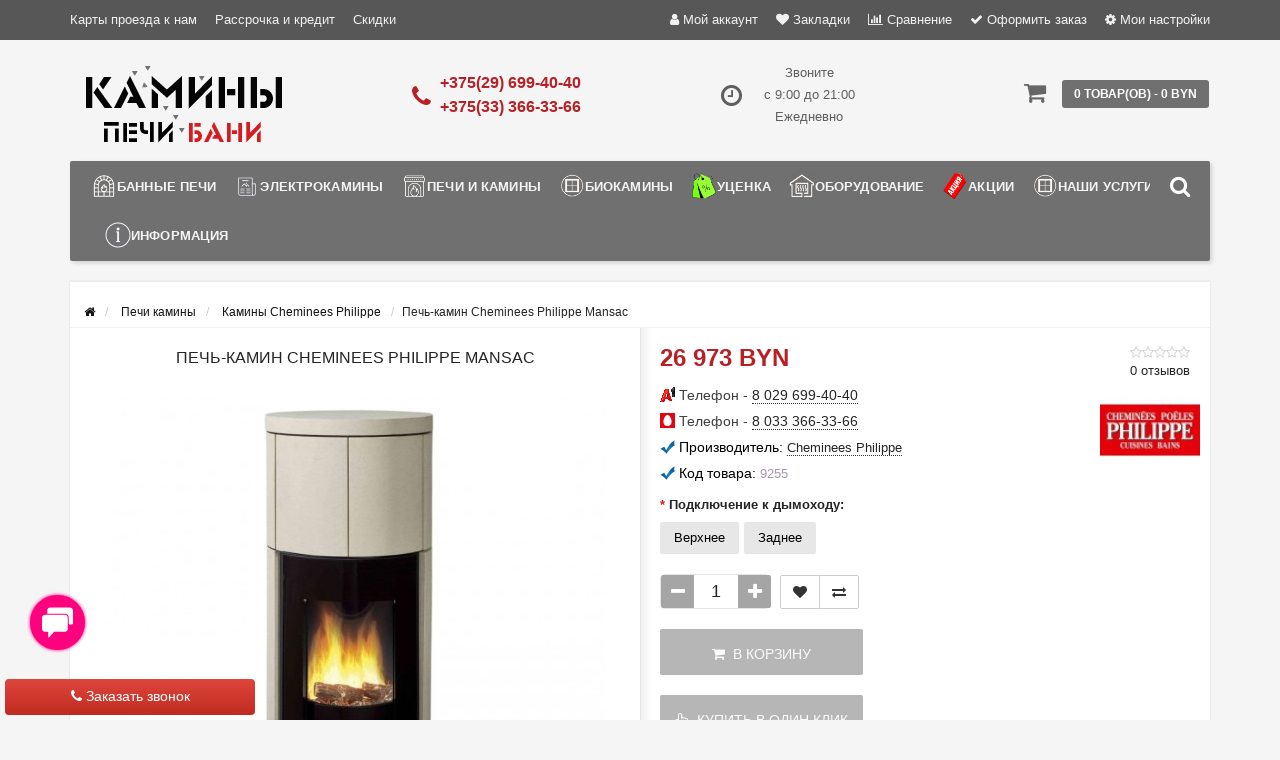

--- FILE ---
content_type: text/html; charset=utf-8
request_url: https://pechibani.by/pechi-kaminy/kamini-cheminees-philippe/pech-kamin-cheminees-philippe-mansac/
body_size: 33156
content:
<!DOCTYPE html><html prefix="og: http://ogp.me/ns# fb: http://ogp.me/ns/fb# product: http://ogp.me/ns/product#" dir="ltr" lang="ru"><head><meta name="viewport" content="width=device-width, initial-scale=1.0, minimum-scale=1.0, user-scalable=0" /><meta property="og:image" content="/image/catalog/logo-src.jpg" /><meta http-equiv="Content-Type" content="text/html; charset=UTF-8"/>
<link href="https://pechibani.by/image/autotunespeed-50ebc9727469b5f25dc0f9854a1326ae.css" rel="preload" as="style" />
<link href="https://pechibani.by/image/autotunespeed-50ebc9727469b5f25dc0f9854a1326ae.css" rel="stylesheet" media="screen" />
<link href="https://pechibani.by/image/autotunespeed-fd74f338ec8aa4fc99f72843bf34cd02.js" rel="preload" as="script" />
<script src="https://pechibani.by/image/autotunespeed-fd74f338ec8aa4fc99f72843bf34cd02.js"></script>
<link href="https://pechibani.by/image/autotunespeed-009af120ee139293641455fb71fef698-inline.js" rel="preload" as="script" />
<link rel="preload" href="https://pechibani.by/image/catalog/logo22.png" as="image" />
<link rel="preload" href="https://pechibani.by/image/catalog/logo-shrift11.png" as="image" />
<link rel="preload" href="https://pechibani.by/image/cache/6cc0c9e0e50bc6e4610f53ea077bf5ef.png" as="image" />
<link rel="preload" href="https://pechibani.by/image/catalog/banners/banners/banner_pechi_gefest.jpg" as="image" />
<link rel="preload" href="https://pechibani.by/image/cache/1bbfb2cf04dbdf145667720ace8fe158.jpg" as="image" /><title>Печь-камин Cheminees Philippe Mansac купить в Минске с доставкой по РБ, цены</title><base href="https://pechibani.by/" /><meta name="description" content="Печь-камин Cheminees Philippe Mansac купить с доставкой по всей Беларуси. Доступные цены, широкий ассортимент и гарантия качества в интернет-магазине pechibani.by." /><meta name="keywords" content="Печь-камин Cheminees Philippe Mansac купить, цена, заказать, в Минске" /><link href="https://pechibani.by/pechi-kaminy/kamini-cheminees-philippe/pech-kamin-cheminees-philippe-mansac/" rel="canonical" /><link href="https://pechibani.by/image/catalog/ico.png" rel="icon" /><div class="script-autotunespeed" style="display:none" data-src="https://www.googletagmanager.com/gtag/js?id=AW-971502467"></div><script type="text/javascript" >
  window.dataLayer = window.dataLayer || [];
  function gtag(){dataLayer.push(arguments);}
  gtag('js', new Date());

  gtag('config', 'AW-971502467');
</script><div class="script-autotunespeed" style="display:none" data-src="https://www.googletagmanager.com/gtag/js?id=AW-11411437287"></div><script type="text/javascript" >
  window.dataLayer = window.dataLayer || [];
  function gtag(){dataLayer.push(arguments);}
  gtag('js', new Date());

  gtag('config', 'AW-11411437287');
</script><script type="text/javascript" >
function gtag_report_conversion(url) {
  var callback = function () {
    if (typeof(url) != 'undefined') {
      window.location = url;
    }
  };
  gtag('event', 'conversion', {
      'send_to': 'AW-11411437287/ktjNCLvqiPkYEOftssEq',
      'event_callback': callback
  });
  return false;
}
</script><meta name="theme-color" content="rgb(165, 165, 165)"><style>body {
						background-color: #F5F5F5;
									}
						.main-color1, .testbutton, .button, .item .cart .button-cart, .item .wishlist:hover, .item .compare:hover, .product-grid .product-buttons .cart, .product-grid .product-buttons .compare:hover, .product-list .product-buttons .compare:hover, .product-grid .product-buttons .wishlist:hover, .product-list .product-buttons .wishlist:hover, .btn-primary, .da-arrows span, .da-slide .da-link, .fastorder-panel-default .panel-heading, .slideshow-box .slideshow-plus-link, .oct-button,.oct-module-button button,.oct-article-categories-box .box-content .button:hover {
			background-color: rgb(165, 165, 165)!important;
			}
									.main-color2, .main-color1:hover, .testbutton:hover, .cart-top, .button:hover, .item .cart .button-cart:hover, .item .wishlist, .item .compare, .product-grid .product-buttons .cart:hover, .product-grid .product-buttons .wishlist, .product-list .product-buttons .wishlist, .product-grid .product-buttons .compare, .product-list .product-buttons .compare, .caption .intro-btn a, .search-box-top input[type=submit], .da-arrows span:hover, .da-slide .da-link:hover, ul.account-ul li:hover, .account-content .buttons div .button, .wishlist-tr, .account-content .button, .slideshow-box .slideshow-plus-link:hover, .oct-button:hover,.oct-module-button button:hover,.oct-article-categories-box .box-content .button  {
			background-color: rgb(102, 102, 102)!important;
			}
									.main-color2-text, .main-color1-text:hover, #sstore_menu > ul > li > div.dropdown a:hover, .error, .success, .search-top .fa-search, ul.account-ul li i, input[type=search]::-webkit-input-placeholder, .account-content form legend i, .account-content .buttons div .button-back, .account-content .table-div table .button-back, .account-content h2 i, #right-block i {
			color: rgb(102, 102, 102);
			}
									.button, .product-grid .product-buttons .cart, .testbutton, .slideshow-box .slideshow-plus-link {
			color: rgb(249, 249, 249)!important;
			}
									.top-panel a, #sidebar a, .navbar-fixed-bottom ul li a, .sidebar-a, .settings span, .settings i, .settings strong {
			color: rgb(241, 241, 241);
			}
									.top-panel, #sidebar, .search-box-top, .navbar-fixed-bottom, .sidebar-a .dropdown-menu {
			background: rgb(87, 87, 87);
			}
									.top-panel a:hover, .settings:hover span {
			color: rgb(246, 246, 246);
			}
						.enter:before {
			background: url(/catalog/view/theme/storeset/images/enter.png) no-repeat;
			}
			.register:before {
			background: url(/catalog/view/theme/storeset/images/reg.png) no-repeat;
			}
						#phone a, #contacts .contacts-fa {
			color: rgb(183, 33, 38);
			}
									#shedule {
			color: rgb(95, 95, 95);
			}
									#cart {
			background-color: rgb(112, 112, 112);
			}
			#right-block .fa-shopping-bag::before {
			color: rgb(112, 112, 112);
			}
									#cart #cart-total, #cart a {
			color: #FFFFFF;
			}
									nav, .sb-icon-search, .sb-search.sb-search-open .sb-icon-search, .no-js .sb-search .sb-icon-search {
			background: rgb(112, 112, 112);
			}
									nav .main-ul > .main-li > a, nav .main-ul > .main-li > a:visited, #sstore_menu > ul > li > a, #sstore_menu > ul > li > a:visited, ul.mobile-category > li > a:hover, ul.mobile-category > li ul > li:hover > a, #megamenu-menu .nav > li > a  {
			color: rgb(244, 244, 244);
			}
			@media only screen and (max-width: 992px) {
			#megamenu-menu .nav > li > div a {
			color: rgb(244, 244, 244)!important;
			}
			}
									nav .main-ul > .main-li:hover > a, #sstore_menu > ul > li:hover a, #megamenu-menu .nav > li > a:hover  {
			color: rgb(255, 255, 255);
			}
									.category-dropdown, #sstore_menu > ul > li > div.dropdown, #megamenu-menu .nav > li > div {
			background: rgb(220, 220, 220);
			}
									.category-dropdown > .sub-ul > .sub-li a.sub-category, .category-dropdown > .sub-ul > .sub-li ul li a, #sstore_menu > ul > li > div.dropdown a, #megamenu-menu .nav > li > div a  {
			color: #252525;
			}
									#search input {
			background: #FFFFFF;
			}
						#search input {
			background-position: 6px 6px;
			background-repeat: no-repeat;
			}
						.box-heading {
			background: rgba(149, 149, 149, 0.8);
			}
									.box-heading {
			color: rgb(246, 246, 246);
			}
									ul.box-category  li a, ul.box-category li a:visited {
			color: #454343;
			}
									#sstore-3-level > ul > li > a, .oct-article-categories-box .box-content {
			background: rgb(86, 86, 86);
			}
									#sstore-3-level ul ul li a {
			background: rgb(144, 144, 144);
			}
									#sstore-3-level > ul > li > a {
			color: rgb(238, 238, 238);
			}
									#sstore-3-level > ul > li > a:hover {
			color: rgb(245, 245, 245);
			}
									#sstore-3-level ul ul li a {
			color: #DDDDDD;
			}
									#sstore-3-level ul ul li a:hover {
			color: #FFFFFF;
			}
									#sstore-3-level ul ul ul li a.current-link {
			color: rgb(215, 215, 215);
			}
									.product-list .price-old, .product-grid .price-old {
			color: rgb(145, 0, 0);
			}
									.product-list .price-new, .product-grid .price-new, .product-grid .price, .item .price, .swiper-slide .price-new {
			color: rgb(183, 33, 38);
			}
												.product-info > .right .price-new {
			color: rgb(183, 33, 38);
			}
									.product-info .price-new {
			color: rgb(183, 33, 38);
			}
												.product-info > .right .cart .button {
			color: #FFFFFF;
			}
						.product-info > .right .cart .button:hover {
			background: url(/catalog/view/theme/storeset/images/to-cart-hover.png) no-repeat 16% 46%,#ff5100;
			}
						.footer-top {
			background: rgb(112, 112, 112);
			}
									p.subscribe, footer .socials a, footer .contacts ul li, footer .contacts ul li a, .terms-footer-block, .terms-footer-block a {
			color: rgb(241, 241, 241);
			}
									footer .oct-footer-h3 {
			color: rgb(255, 255, 255);
			}
									footer .top-f.oct-footer-h3 {
			color: rgb(255, 255, 255);
			}
									.oct-footer-text, oct-footer-text p, .oct-footer-text a {
			color: rgb(255, 255, 255);
			}
									.footer-middle {
			background: rgb(87, 87, 87);
			}
									footer .footer-middle ul > li > a, footer .footer-middle ul > li > a:visited, footer .footer-middle ul > li > a:hover {
			color: rgb(227, 227, 226);
			}
									#powered {
			background: rgb(63, 63, 63);
			}
									#powered .copyright {
			color: rgb(245, 245, 245);
			}
									#powered .copyright a, #powered .copyright a:visited {
			color: rgb(240, 240, 240);
			}
									#sidebar-toggle span,#search-top span i, .login-top-mobile span, .cart-top-mobile span {
			color: rgb(239, 239, 239);
			}
												@media only screen and (max-width: 768px){
			.top-panel, .search-box-top {
			background: rgba(119, 119, 118, 0.76);
			}
			}
									#sidebar {
			background: #141414;
			}
									#sidebar a, .sidebar-a i, .sidebar-a strong, .sidebar-a .dropdown-menu .btn-link, .sidebar-a .h3, .sidebar-a ul li {
			color: rgb(255, 255, 255);
			}
						.navbar-fixed-bottom { display: none;}  									
						#contactsservvwq1{visibility:hidden;}
#sstore-3-level ul ul li a {padding: 7px 22px;font-size: 12px;}
#sstore-3-level>ul>li>a {padding: 9px 22px;}
#sstore-3-level ul>li.has-sub>a.toggle-a:before {top: 12px;}
#sstore-3-level ul>li.has-sub>a.toggle-a:after {top: 8px;}
#sstore-3-level>ul>li>a {font-size: 14px;text-transform: uppercase;}
#sstore-3-level ul ul li a {text-transform: uppercase;}
.category-header {text-transform: uppercase; font-size:15px; line-height:26px; width:300px; float:left; color:#252525; margin-bottom:0;}
div#tab-description.tab-pane.active img.img-responsive {  width: 100%; max-width: 100%;}
.slideshow-box{min-height:206px}						
						.oct-cat-stock {
			    display: none;
			}</style><script>
			function get_oct_product_preorder(product_id) {
				$.magnificPopup.open({
					tLoading: '<img src="catalog/view/theme/storeset/stylesheet/oct_product_preorder/ring-alt.svg" />',
					items: {
						src: 'index.php?route=extension/module/oct_product_preorder&product_id='+product_id,
						type: 'ajax'
					}
				});
			}
			</script></head><body><div id="callback-box" class="modal fade"><div class="modal-dialog"><div class="modal-content"><div class="modal-header"><button type="button" class="close" data-dismiss="modal" aria-hidden="true">×</button><h4 class="modal-title">Заказать звонок</h4><div>Закажите обратный звонок и наш менеджер перезвонит в удобное для Вас время.</div><div id="callback"></div></div><div class="modal-body"><form class="form-horizontal" id="form-callback"><div class="form-group "><div class="col-sm-4"><label class="control-label" for="input-callback-name">Имя</label></div><div class="col-sm-8"><input type="text" name="callback_name" value="" id="input-callback-name" class="form-control" placeholder="Имя" /></div></div><div class="form-group required"><div class="col-sm-4"><label class="control-label" for="input-callback-time">Время звонка</label></div><div class="col-sm-8"><select name="callback_time" id="input-callback-time" class="form-control"><option value="0"> --- Не выбрано ---</option><option value="08:00 - 09:00">08:00 - 09:00</option><option value="09:00 - 10:00">09:00 - 10:00</option><option value="10:00 - 11:00">10:00 - 11:00</option><option value="11:00 - 12:00">11:00 - 12:00</option><option value="13:00 - 14:00">13:00 - 14:00</option><option value="14:00 - 15:00">14:00 - 15:00</option><option value="15:00 - 16:00">15:00 - 16:00</option><option value="16:00 - 17:00">16:00 - 17:00</option><option value="17:00 - 18:00">17:00 - 18:00</option><option value="18:00 - 19:00">18:00 - 19:00</option><option value="19:00 - 20:00">19:00 - 20:00</option><option value="20:00 - 21:00">20:00 - 21:00</option><option value="сейчас">сейчас</option><option value="завтра">завтра</option></select></div></div><div class="form-group required"><div class="col-sm-4"><label class="control-label" for="input-callback-phone">Телефон</label></div><div class="col-sm-8"><input type="tel" name="callback_phone" value="" id="input-callback-phone" class="form-control" placeholder="Телефон" /></div></div><div class="form-group "><div class="col-sm-4"><label class="control-label" for="input-callback-text">Сообщение</label></div><div class="col-sm-8"><textarea name="callback_text" rows="5" id="input-callback-text" class="form-control" placeholder="Сообщение"></textarea></div></div><input type="hidden" name="callback_url" value="https://pechibani.by/pechi-kaminy/kamini-cheminees-philippe/pech-kamin-cheminees-philippe-mansac/" /></form></div><div class="modal-footer"><button type="button" class="btn btn-warning add-callback" id="button-callback"><i class="fa fa-comment"></i> Отправить</button></div></div></div></div><div style="background: linear-gradient(to bottom, #DE463B, #C02B21);" class="callback-simple callback-left show-callback"><i class="fa fa-phone"></i> Заказать звонок</div><script>
			function get_popup_purchase(product_id) {
			  setTimeout(function() {
			    $.magnificPopup.open({
			      tLoading: '<img src="catalog/view/theme/storeset/stylesheet/popup_purchase/ring-alt.svg" />',
			      items: {
			        src: 'index.php?route=extension/module/popup_purchase&product_id='+product_id,
			        type: 'ajax'
			      },
			      midClick: true,
			      removalDelay: 200
			    });
			  }, 1);
			}
		</script><div id="oct-wrap"><div class="top-panel"><div class="container"><div class="row"><a href="#" data-toggle="body" id="sidebar-toggle"><span><i class="fa fa-info-circle" aria-hidden="true"></i></span></a><a href="https://pechibani.by/" class="mobile-logo"><img src="image/catalog/logo22.png" title="Магазин ПЕЧИ БАНИ КАМИНЫ в Минске" alt="Магазин ПЕЧИ БАНИ КАМИНЫ в Минске" class="mobile-logo-img"/></a><div class="mobile-icons-top"><div class="hidden-lg hidden-md"><a onclick="return gtag_report_conversion('tel:+375296994040')" href="tel:+375296994040"><i class="fa fa-phone search-fa" style="font-size: 28px;"></i></a></div><a href="#" id="search-top" class="search-top"><span><i class="fa fa-search" aria-hidden="true"></i></span></a><div class="search-box-top"><div class="m-search-title">Быстрый поиск товара<span><i class="fa fa-close" aria-hidden="true"></i></span></div><div class="m-search-content clearfix"><input type="search" name="search" class="col-xs-10" id="story-top" value="" placeholder="Поиск"><input type="submit" class="col-xs-2 top-search-submit" value="Искать"><div class="mobile-search-result"></div></div><div id="close-desktop-search"><span><i class="fa fa-close" aria-hidden="true"></i></span></div></div><a href="https://pechibani.by/cart/" class="cart-top-mobile"><span><i class="fa fa-shopping-cart" aria-hidden="true"></i></span><div class="cart-cols" id="cart-loading"></div></a></div><ul class="col-sm-7 col-md-5 top-panel-ul"><li><a href="https://pechibani.by/karta-proezda/">Карты проезда к нам</a></li><li><a href="https://pechibani.by/rassrochka-i-kredit/">Рассрочка и кредит</a></li><li><a href="https://pechibani.by/skidki/">Скидки</a></li><li><a href="https://pechibani.by/ustanovka-i-montaj/">Установка и монтаж</a></li><li><a href="https://pechibani.by/o-kompanii/">О компании</a></li><li><a href="https://pechibani.by/sotrudnichestvo/">Сотрудничество</a></li><li><a href="https://pechibani.by/informaciya-o-dostavke/">Информация о доставке</a></li></ul><div class="col-sm-5 col-md-7 top-panel-div"><div class="right"><a href="#loginmodal" class="register" id="modaltrigger"><span><i class="fa fa-user" aria-hidden="true"></i></span>&nbsp;<span class="top-panel-div-span">Мой аккаунт</span></a><a href="https://pechibani.by/wishlist/" id="wishlist-total"><span><i class="fa fa-heart" aria-hidden="true"></i></span>&nbsp;<span class="top-panel-div-span">Закладки</span></a><a id="oct-compare" href="https://pechibani.by/compare-products/" class="checkout-top"><span><i class="fa fa-bar-chart" aria-hidden="true"></i></span>&nbsp;<span class="top-panel-div-span">Сравнение</span></a><a href="https://pechibani.by/index.php?route=checkout/oct_fastorder" class="checkout-top"><span><i class="fa fa-check" aria-hidden="true"></i></span>&nbsp;<span class="top-panel-div-span">Оформить заказ</span></a><div class="settings"><span><i class="fa fa-cog" aria-hidden="true"></i></span>&nbsp;<span class="top-panel-div-span">Мои настройки</span><div class="settings-list"><div class="pull-left"><form action="https://pechibani.by/index.php?route=common/currency/currency" method="post" enctype="multipart/form-data" class="currency"><div class="btn-group"><button class="btn btn-link dropdown-toggle" data-toggle="dropdown"><strong> BYN</strong><span class="hidden-xs hidden-sm hidden-md">Валюта</span> <i class="fa fa-caret-down"></i></button><ul class="dropdown-menu"><li><button class="currency-select btn btn-link btn-block" type="button" name="EUR"> EUR EURO</button></li><li><button class="currency-select btn btn-link btn-block" type="button" name="EU8"> EURO-3.2</button></li><li><button class="currency-select btn btn-link btn-block" type="button" name="EU0">EUR EURO-3.25</button></li><li><button class="currency-select btn btn-link btn-block" type="button" name="EU7"> EURO-3.55</button></li><li><button class="currency-select btn btn-link btn-block" type="button" name="EU1"> EUR EURO-3.6</button></li><li><button class="currency-select btn btn-link btn-block" type="button" name="EU9"> EUR EURO-3.7</button></li><li><button class="currency-select btn btn-link btn-block" type="button" name="RUB"> RUB RUB</button></li><li><button class="currency-select btn btn-link btn-block" type="button" name="RU4"> RUB RUB 3.60</button></li><li><button class="currency-select btn btn-link btn-block" type="button" name="RU5"> RUB RUB 3.73</button></li><li><button class="currency-select btn btn-link btn-block" type="button" name="RU6">RUB RUB 3.8</button></li><li><button class="currency-select btn btn-link btn-block" type="button" name="BYN"> BYN Белорусский рубль</button></li></ul></div><input type="hidden" name="code" value="" /><input type="hidden" name="redirect" value="https://pechibani.by/pechi-kaminy/kamini-cheminees-philippe/pech-kamin-cheminees-philippe-mansac/" /></form></div></div></div></div></div></div></div></div><div class="sidebar-box"></div><div id="sidebar" data-role="sideslide"><div id="accordion" class="panel-group"><div class="panel panel-default"><div class="panel-heading"><div class="panel-title"><a href="#collapse-1" data-parent="#accordion" data-toggle="collapse" class="sidebar-a"><i class="fa fa-info-circle"></i>Информация<i class="fa fa-caret-down"></i></a></div></div><div id="collapse-1" class="panel-collapse collapse"><div class="panel-body"><a href="https://pechibani.by/karta-proezda/" class="sidebar-a">Карты проезда к нам</a><a href="https://pechibani.by/rassrochka-i-kredit/" class="sidebar-a">Рассрочка и кредит</a><a href="https://pechibani.by/skidki/" class="sidebar-a">Скидки</a><a href="https://pechibani.by/ustanovka-i-montaj/" class="sidebar-a">Установка и монтаж</a><a href="https://pechibani.by/o-kompanii/" class="sidebar-a">О компании</a><a href="https://pechibani.by/sotrudnichestvo/" class="sidebar-a">Сотрудничество</a><a href="https://pechibani.by/informaciya-o-dostavke/" class="sidebar-a">Информация о доставке</a></div></div></div><div class="sidebar-a"><div class="h3">Связаться с нами</div><ul><li>Минск, ул. Каменногорская, 3 / п. 201</li><li><a href="mailto:info@pechibani.by">info@pechibani.by</a></li><li><a class="phoneclick" href="javascript:void(0);" onclick="window.location.href='tel:+375296994040';">375 (29) 699-40-40</a></li><li><a class="phoneclick" href="javascript:void(0);" onclick="window.location.href='tel:+375333663366';">375 (33) 366-33-66</a></li><li>Звоните с 9:00 до 21:00 Eжедневно</li><li class="oct-messengers-li"><a href="http://t.me/+375447668937" target="_blank" title="Telegram"><i class="fa fa-telegram" aria-hidden="true"></i> Telegram</a></li><li class="oct-messengers-li"><a class="footer-viber-mobile" href="viber://add?number=375447668937" target="_blank" title="Viber"><i class="fa fa-viber" aria-hidden="true"></i> Viber</a></li></ul></div></div></div><div class="clearfix"></div><div id="loginmodal" style="display:none;"><div class="logintitle">Авторизация</div><form id="loginform" name="loginform" method="post" action="https://pechibani.by/login/" enctype="multipart/form-data"><p class="fieldbox"><label for="email" class="email-label">Ваш email:</label><input type="text" name="email" id="email" class="txtfield" tabindex="1"></p><p class="fieldbox"><label for="password" class="password-label">Ваш пароль:</label><input type="password" name="password" id="password" class="txtfield" tabindex="2"></p><p class="fieldbox"><input type="submit" name="loginbtn" id="loginbtn" class="button" value="Войти" tabindex="3"></p></form><div class="login-help"><a href="https://pechibani.by/create-account/" title="Регистрация">Регистрация</a> | <a href="https://pechibani.by/forgot-password/" title="Забыли пароль?">Забыли пароль?</a></div></div><script><!--
			$('#loginmodal input').keydown(function(e) {
			    if (e.keyCode == 13) {
			        $('#loginmodal').submit();
			    }
			});
			//-->
		</script><div class="container"><header class="row"><div class="col-sm-3 col-md-3"><div class="header_logo"><a href="https://pechibani.by/"><img class="img-responsive" src="https://pechibani.by/image/catalog/logo-shrift11.png" title="Магазин ПЕЧИ БАНИ КАМИНЫ в Минске" alt="Магазин ПЕЧИ БАНИ КАМИНЫ в Минске" /></a></div></div><div id="contacts" class="col-sm-3 col-md-3"><i class="fa fa-phone contacts-fa"></i><div id="phone"><div> <a class="phoneclick" href="javascript:void(0);" onclick="window.location.href='tel:+375296994040';">+375(29) 699-40-40</a></div><div> <a class="phoneclick" href="javascript:void(0);" onclick="window.location.href='tel:+375333663366';">+375(33) 366-33-66</a></div></div><div class="hidden-contacts"><ul><li><i class="fa fa-map"></i>Минск, ул. Каменногорская, 3 / п. 201</li><li><i class="fa fa-envelope"></i><a href="mailto:info@pechibani.by">info@pechibani.by</a></li></ul></div></div><div id="shedule" class="col-sm-3 col-md-3"><i class="fa fa-clock-o"></i><div> Звоните <br> с 9:00 до 21:00 <br>Eжедневно</div></div><div class="col-sm-3 col-md-3"><div id="right-block" ><div id="cart"><div class="heading"><a><span id="cart-total">0 товар(ов) - 0 BYN</span></a></div><div style="clear: both;"></div><div class="content"><p class="text-center">В корзине пусто!</p></div></div><i class="fa fa-shopping-cart"></i><div class="clearfix"></div></div></div></header><div class="row"><div id="stick_menu" class="col-sm-12"><nav id="megamenu-menu" class="navbar"><div class="container"><div id="search"><div id="sb-search" class="sb-search"><input class="sb-search-input" type="text" name="search" id="story" value="" placeholder="Поиск товара по каталогу" ><span class="sb-icon-search"><i class="fa fa-search"></i></span></div></div><script>
// Open search input
$( ".sb-icon-search" ).click(function() {
	$(this).parent().toggleClass("open");
	$(".sb-search-input").focus();
});
// Close and clear search items
$( "#close-desktop-search" ).click(function() {
	$("#sb-search").removeClass("open");
	$(".sb-search-input").val('');
	$('#livesearch_search_results').remove();
	$(this).fadeOut(10);
});
</script><div class="navbar-header clearfix" data-toggle="collapse" data-target=".navbar-ex1-collapse"><button type="button" class="btn btn-navbar navbar-toggle"><i class="fa fa-bars"></i></button><span id="category" class="visible-xs">Меню</span></div><div class="collapse navbar-collapse navbar-ex1-collapse"><ul class="nav navbar-nav"><li class="dropdown new-drop"><a href="javascript:void(0);" class="dropdown-toggle dropdown-img" data-toggle="dropdown"> <img class="megamenu-thumb" src="https://pechibani.by/image/cache/6cc0c9e0e50bc6e4610f53ea077bf5ef.png" alt="Банные печи" title="Банные печи"/>Банные печи </a><a class="dropdown-toggle dropdown-img megamenu-toggle-a" data-toggle="dropdown"></a><div class="dropdown-menu megamenu-type-category-full megamenu-bigblock"><div class="dropdown-inner"><div style="" class="menu-add-html"><p><a href="/pechi-dlya-bani/drovyanyye-pechi/pechi-gefest/" target="_blank"><img src="/image/catalog/banners/banners/banner_pechi_gefest.jpg" style="width:300px" /></a></p></div><ul class="list-unstyled megamenu-haschild"><li class="megamenu-parent-block megamenu-issubchild"><a class="megamenu-parent-img" href="https://pechibani.by/pechi-dlya-bani/"><img src="https://pechibani.by/image/cache/1bbfb2cf04dbdf145667720ace8fe158.jpg" alt="Печи для бани" title="Печи для бани"/></a><a class="megamenu-parent-title" href="https://pechibani.by/pechi-dlya-bani/">Печи для бани </a><a class="parent-title-toggle"></a><ul class="list-unstyled megamenu-ischild"><li><a class="mm-3-level-link" href="https://pechibani.by/pechi-dlya-bani/drovyanyye-pechi/">Дровяные печи</a></li><li><a class="mm-3-level-link" href="https://pechibani.by/pechi-dlya-bani/elektricheskiye-pechi/">Электрические печи</a></li><li><a class="mm-3-level-link" href="https://pechibani.by/pechi-dlya-bani/chugunnyye-pechi-dlya-bani/">Чугунные печи </a></li><li><a class="mm-3-level-link" href="https://pechibani.by/pechi-dlya-bani/stalnyye-pechi-dlya-bani/">Стальные печи </a></li><li><a class="mm-3-level-link" href="https://pechibani.by/pechi-dlya-bani/pechi-v-oblicovke/">Печи в облицовке</a></li><li><a class="see-all" href="https://pechibani.by/pechi-dlya-bani/" >Смотреть все</a></li></ul></li><li class="megamenu-parent-block megamenu-issubchild"><a class="megamenu-parent-img" href="https://pechibani.by/pechi-dlya-bani/drovyanyye-pechi/"><img class="lazyATS" src="[data-uri]" data-src="https://pechibani.by/image/cache/1890df01a414a3f8dc76428cfc5b4120.jpg" alt="Дровяные печи" title="Дровяные печи"/></a><a class="megamenu-parent-title" href="https://pechibani.by/pechi-dlya-bani/drovyanyye-pechi/">Дровяные печи </a><a class="parent-title-toggle"></a><ul class="list-unstyled megamenu-ischild"><li><a class="mm-3-level-link" href="https://pechibani.by/pechi-dlya-bani/drovyanyye-pechi/pechi-prometall/">Печи ProMetall</a></li><li><a class="mm-3-level-link" href="https://pechibani.by/pechi-dlya-bani/drovyanyye-pechi/pechi-sibir-nmk/">Печи Сибирь НМК</a></li><li><a class="mm-3-level-link" href="https://pechibani.by/pechi-dlya-bani/drovyanyye-pechi/pechi-everest/">Печи Everest</a></li><li><a class="mm-3-level-link" href="https://pechibani.by/pechi-dlya-bani/drovyanyye-pechi/pechi-iki/">Печи IKI</a></li><li><a class="mm-3-level-link" href="https://pechibani.by/pechi-dlya-bani/drovyanyye-pechi/pechi-aston/">Печи Aston</a></li><li><a class="see-all" href="https://pechibani.by/pechi-dlya-bani/drovyanyye-pechi/" >Смотреть все</a></li></ul></li><li class="megamenu-parent-block megamenu-issubchild"><a class="megamenu-parent-img" href="https://pechibani.by/pechi-dlya-bani/elektricheskiye-pechi/"><img class="lazyATS" src="[data-uri]" data-src="https://pechibani.by/image/cache/7b6bd26bcc67a485db0f7098e965f262.jpg" alt="Электрические печи" title="Электрические печи"/></a><a class="megamenu-parent-title" href="https://pechibani.by/pechi-dlya-bani/elektricheskiye-pechi/">Электрические печи </a><a class="parent-title-toggle"></a><ul class="list-unstyled megamenu-ischild"><li><a class="mm-3-level-link" href="https://pechibani.by/pechi-dlya-bani/elektricheskiye-pechi/ehlektricheskie-pechi-inzhkomcentr/">Электрические печи Инжкомцентр</a></li><li><a class="mm-3-level-link" href="https://pechibani.by/pechi-dlya-bani/elektricheskiye-pechi/ehlektricheskie-pechi-sawo/">Электрические печи SAWO</a></li><li><a class="mm-3-level-link" href="https://pechibani.by/pechi-dlya-bani/elektricheskiye-pechi/elektricheskie-pechi-karina/">Электрические печи KARINA</a></li><li><a class="mm-3-level-link" href="https://pechibani.by/pechi-dlya-bani/elektricheskiye-pechi/elektricheskie-pechi-tylo/">Электрические печи Tylo</a></li><li><a class="mm-3-level-link" href="https://pechibani.by/pechi-dlya-bani/elektricheskiye-pechi/elektricheskie-pechi-iki/">Электрические печи IKI</a></li><li><a class="see-all" href="https://pechibani.by/pechi-dlya-bani/elektricheskiye-pechi/" >Смотреть все</a></li></ul></li><li class="megamenu-parent-block megamenu-issubchild"><a class="megamenu-parent-img" href="https://pechibani.by/pechi-dlya-bani/drovyanyye-pechi/pechi-gefest/"><img class="lazyATS" src="[data-uri]" data-src="https://pechibani.by/image/cache/4b9942eec63b59f824c2c0f431e41c9e.jpg" alt="Печи Гефест (Технолит)" title="Печи Гефест (Технолит)"/></a><a class="megamenu-parent-title" href="https://pechibani.by/pechi-dlya-bani/drovyanyye-pechi/pechi-gefest/">Печи Гефест (Технолит) </a><a class="parent-title-toggle"></a><ul class="list-unstyled megamenu-ischild"><li><a class="mm-3-level-link" href="https://pechibani.by/pechi-dlya-bani/drovyanyye-pechi/pechi-gefest/pechi-avangard/">Печи Авангард</a></li><li><a class="mm-3-level-link" href="https://pechibani.by/pechi-dlya-bani/drovyanyye-pechi/pechi-gefest/pechi-iskander/">Печи Искандер</a></li><li><a class="mm-3-level-link" href="https://pechibani.by/pechi-dlya-bani/drovyanyye-pechi/pechi-gefest/universalniy-pech-komplekt/">Универсальный печь-комплект</a></li><li><a class="mm-3-level-link" href="https://pechibani.by/pechi-dlya-bani/drovyanyye-pechi/pechi-gefest/dopolnitelnaya-komplektaciya-dlya-pechey/">Дополнительная комплектация для печей</a></li><li><a class="mm-3-level-link" href="https://pechibani.by/pechi-dlya-bani/drovyanyye-pechi/pechi-gefest/gefest-3k/">Гефест GFS ЗК (Технолит) </a></li><li><a class="see-all" href="https://pechibani.by/pechi-dlya-bani/drovyanyye-pechi/pechi-gefest/" >Смотреть все</a></li></ul></li><li class="megamenu-parent-block megamenu-issubchild"><a class="megamenu-parent-img" href="https://pechibani.by/pechi-dlya-bani/drovyanyye-pechi/pechi-vezuvy-dlya-bani/"><img class="lazyATS" src="[data-uri]" data-src="https://pechibani.by/image/cache/f56256b04e36cf38b3b92a97395bf1cb.jpg" alt="Печи Везувий " title="Печи Везувий "/></a><a class="megamenu-parent-title" href="https://pechibani.by/pechi-dlya-bani/drovyanyye-pechi/pechi-vezuvy-dlya-bani/">Печи Везувий </a><a class="parent-title-toggle"></a><ul class="list-unstyled megamenu-ischild"><li><a class="mm-3-level-link" href="https://pechibani.by/pechi-dlya-bani/drovyanyye-pechi/pechi-vezuvy-dlya-bani/modeli-vezuvy-legenda/">Везувий Легенда</a></li><li><a class="mm-3-level-link" href="https://pechibani.by/pechi-dlya-bani/drovyanyye-pechi/pechi-vezuvy-dlya-bani/modeli-vezuvy-skif/">Везувий Скиф</a></li><li><a class="mm-3-level-link" href="https://pechibani.by/pechi-dlya-bani/drovyanyye-pechi/pechi-vezuvy-dlya-bani/modeli-vezuvy-uragan/">Везувий Ураган</a></li><li><a class="mm-3-level-link" href="https://pechibani.by/pechi-dlya-bani/drovyanyye-pechi/pechi-vezuvy-dlya-bani/modeli-vezuvy-rusich/">Везувий Русичъ</a></li><li><a class="mm-3-level-link" href="https://pechibani.by/pechi-dlya-bani/drovyanyye-pechi/pechi-vezuvy-dlya-bani/modeli-vezuvy-lava/">Везувий Лава</a></li><li><a class="see-all" href="https://pechibani.by/pechi-dlya-bani/drovyanyye-pechi/pechi-vezuvy-dlya-bani/" >Смотреть все</a></li></ul></li><li class="megamenu-parent-block megamenu-issubchild"><a class="megamenu-parent-img" href="https://pechibani.by/pechi-dlya-bani/drovyanyye-pechi/pechi-vvd-dlya-bani/"><img class="lazyATS" src="[data-uri]" data-src="https://pechibani.by/image/cache/211d2023c4e28b22819f3215e216cfe3.jpg" alt="Печи Инжкомцентр ВВД" title="Печи Инжкомцентр ВВД"/></a><a class="megamenu-parent-title" href="https://pechibani.by/pechi-dlya-bani/drovyanyye-pechi/pechi-vvd-dlya-bani/">Печи Инжкомцентр ВВД </a><a class="parent-title-toggle"></a><ul class="list-unstyled megamenu-ischild"><li><a class="mm-3-level-link" href="https://pechibani.by/pechi-dlya-bani/drovyanyye-pechi/pechi-vvd-dlya-bani/modeli-vvd-sudarushka/">Модели ВВД Сударушка</a></li><li><a class="mm-3-level-link" href="https://pechibani.by/pechi-dlya-bani/drovyanyye-pechi/pechi-vvd-dlya-bani/modeli-vvd-kalita/">Модели ВВД Калита</a></li><li><a class="mm-3-level-link" href="https://pechibani.by/pechi-dlya-bani/drovyanyye-pechi/pechi-vvd-dlya-bani/modeli-vvd-charodeyka/">Модели ВВД Чародейка</a></li></ul></li></ul></div></div></li><li class="dropdown new-drop"><a href="/ehlektrokaminy-i-portaly/" class="dropdown-toggle dropdown-img" data-toggle="dropdown"> <img class="megamenu-thumb lazyATS" src="[data-uri]" data-src="https://pechibani.by/image/cache/203846d53bb22759f398a1188f8c90ad.png" alt="Электрокамины" title="Электрокамины"/>Электрокамины </a><a class="dropdown-toggle dropdown-img megamenu-toggle-a" data-toggle="dropdown"></a><div class="dropdown-menu megamenu-type-category-full megamenu-bigblock"><div class="dropdown-inner"><div style="" class="menu-add-html"><p><img class="lazyATS" style="width: 433px;" src="[data-uri]" data-src="https://pechibani.by/image/catalog/banners/banners/elektrokamin-v-interere-01.jpg"><br></p></div><ul class="list-unstyled megamenu-haschild"><li class="megamenu-parent-block"><a class="megamenu-parent-img" href="https://pechibani.by/ehlektrokaminy-i-portaly/portaly/"><img class="lazyATS" src="[data-uri]" data-src="https://pechibani.by/image/cache/cdb2611a9bc6034abaeb255b49605076.jpg" alt="Порталы для электрокаминов" title="Порталы для электрокаминов"/></a><a class="megamenu-parent-title" href="https://pechibani.by/ehlektrokaminy-i-portaly/portaly/">Порталы для электрокаминов </a></li><li class="megamenu-parent-block megamenu-issubchild"><a class="megamenu-parent-img" href="https://pechibani.by/ehlektrokaminy-i-portaly/kaminokomplekty/"><img class="lazyATS" src="[data-uri]" data-src="https://pechibani.by/image/cache/5723d3a2b47043bc1e13f38024373cf0.jpg" alt="Каминокомплекты" title="Каминокомплекты"/></a><a class="megamenu-parent-title" href="https://pechibani.by/ehlektrokaminy-i-portaly/kaminokomplekty/">Каминокомплекты </a><a class="parent-title-toggle"></a><ul class="list-unstyled megamenu-ischild"><li><a class="mm-3-level-link" href="https://pechibani.by/ehlektrokaminy-i-portaly/kaminokomplekty/kaminokomplekty-iz-dereva-mdf/">Из дерева (МДФ)</a></li><li><a class="mm-3-level-link" href="https://pechibani.by/ehlektrokaminy-i-portaly/kaminokomplekty/uglovye-kaminokomplekty/">Угловые </a></li><li><a class="mm-3-level-link" href="https://pechibani.by/ehlektrokaminy-i-portaly/kaminokomplekty/kaminokomplekty-iz-kamnya/">Из камня и МДФ</a></li><li><a class="mm-3-level-link" href="https://pechibani.by/ehlektrokaminy-i-portaly/kaminokomplekty/lineynie-kaminokomplekti/">Линейные </a></li><li><a class="mm-3-level-link" href="https://pechibani.by/ehlektrokaminy-i-portaly/kaminokomplekty/kaminokomplekti-c-3d-effektom/">С 3D эффектом</a></li><li><a class="see-all" href="https://pechibani.by/ehlektrokaminy-i-portaly/kaminokomplekty/" >Смотреть все</a></li></ul></li><li class="megamenu-parent-block megamenu-issubchild"><a class="megamenu-parent-img" href="https://pechibani.by/ehlektrokaminy-i-portaly/"><img class="lazyATS" src="[data-uri]" data-src="https://pechibani.by/image/cache/88e318f69cd0b0cf12776e0fb1d015be.jpg" alt="Электрокамины" title="Электрокамины"/></a><a class="megamenu-parent-title" href="https://pechibani.by/ehlektrokaminy-i-portaly/">Электрокамины </a><a class="parent-title-toggle"></a><ul class="list-unstyled megamenu-ischild"><li><a class="mm-3-level-link" href="https://pechibani.by/ehlektrokaminy-i-portaly/portaly/">Порталы для электрокаминов</a></li><li><a class="mm-3-level-link" href="https://pechibani.by/ehlektrokaminy-i-portaly/kaminokomplekty/">Каминокомплекты</a></li><li><a class="mm-3-level-link" href="https://pechibani.by/ehlektrokaminy-i-portaly/elektroochagi-realflame/">Электрокамины 3D</a></li><li><a class="mm-3-level-link" href="https://pechibani.by/ehlektrokaminy-i-portaly/elektroochagi/">Электроочаги</a></li><li><a class="mm-3-level-link" href="https://pechibani.by/ehlektrokaminy-i-portaly/elektrokamini-british-fires/">Электрокамины British Fires</a></li><li><a class="see-all" href="https://pechibani.by/ehlektrokaminy-i-portaly/" >Смотреть все</a></li></ul></li><li class="megamenu-parent-block megamenu-issubchild"><a class="megamenu-parent-img" href="https://pechibani.by/ehlektrokaminy-i-portaly/elektroochagi-realflame/"><img class="lazyATS" src="[data-uri]" data-src="https://pechibani.by/image/cache/8446c3c11775eab99ee46ef23ce9b894.jpg" alt="Электрокамины 3D" title="Электрокамины 3D"/></a><a class="megamenu-parent-title" href="https://pechibani.by/ehlektrokaminy-i-portaly/elektroochagi-realflame/">Электрокамины 3D </a><a class="parent-title-toggle"></a><ul class="list-unstyled megamenu-ischild"><li><a class="mm-3-level-link" href="https://pechibani.by/ehlektrokaminy-i-portaly/elektroochagi-realflame/elektrokamini-3d-schones-feuer/">Электрокамины 3D Schones Feuer</a></li><li><a class="mm-3-level-link" href="https://pechibani.by/ehlektrokaminy-i-portaly/elektroochagi-realflame/elektrokamini-3d-dimplex/">Электрокамины 3D Dimplex </a></li><li><a class="mm-3-level-link" href="https://pechibani.by/ehlektrokaminy-i-portaly/elektroochagi-realflame/elektrokamini-3d-real-flame/">Электрокамины 3D RealFlame</a></li></ul></li><li class="megamenu-parent-block megamenu-issubchild"><a class="megamenu-parent-img" href="https://pechibani.by/ehlektrokaminy-i-portaly/elektroochagi/"><img class="lazyATS" src="[data-uri]" data-src="https://pechibani.by/image/cache/2d5e41f584a5c5521d44d2d786f0548d.jpg" alt="Электроочаги" title="Электроочаги"/></a><a class="megamenu-parent-title" href="https://pechibani.by/ehlektrokaminy-i-portaly/elektroochagi/">Электроочаги </a><a class="parent-title-toggle"></a><ul class="list-unstyled megamenu-ischild"><li><a class="mm-3-level-link" href="https://pechibani.by/ehlektrokaminy-i-portaly/elektroochagi/standartnye/">Стандартные</a></li><li><a class="mm-3-level-link" href="https://pechibani.by/ehlektrokaminy-i-portaly/elektroochagi/ochagi-3d/">Очаги 3D</a></li><li><a class="mm-3-level-link" href="https://pechibani.by/ehlektrokaminy-i-portaly/elektroochagi/shirokie/">Широкие электроочаги</a></li><li><a class="mm-3-level-link" href="https://pechibani.by/ehlektrokaminy-i-portaly/elektroochagi/pechi/">Настенные </a></li><li><a class="mm-3-level-link" href="https://pechibani.by/ehlektrokaminy-i-portaly/elektroochagi/lineynie/">Линейные </a></li><li><a class="see-all" href="https://pechibani.by/ehlektrokaminy-i-portaly/elektroochagi/" >Смотреть все</a></li></ul></li></ul></div></div></li><li class="dropdown new-drop"><a href="/pechi-kaminy/" class="dropdown-toggle dropdown-img" data-toggle="dropdown"> <img class="megamenu-thumb lazyATS" src="[data-uri]" data-src="https://pechibani.by/image/cache/29d04951cb65f29e9a80f90d78740ed4.png" alt="Печи и Камины" title="Печи и Камины"/>Печи и Камины </a><a class="dropdown-toggle dropdown-img megamenu-toggle-a" data-toggle="dropdown"></a><div class="dropdown-menu megamenu-type-category-full megamenu-bigblock"><div class="dropdown-inner"><div style="" class="menu-add-html"><p><a href="/pechi-kaminy/pechi-kaminy-vezuvy/" target="_blank"><img class="lazyATS" src="[data-uri]" data-src="/image/catalog/banners/banners/banner_pechi_kamini.jpg" style="width:300px" /></a></p></div><ul class="list-unstyled megamenu-haschild"><li class="megamenu-parent-block megamenu-issubchild"><a class="megamenu-parent-img" href="https://pechibani.by/ehlektrokaminy-i-portaly/"><img class="lazyATS" src="[data-uri]" data-src="https://pechibani.by/image/cache/88e318f69cd0b0cf12776e0fb1d015be.jpg" alt="Электрокамины" title="Электрокамины"/></a><a class="megamenu-parent-title" href="https://pechibani.by/ehlektrokaminy-i-portaly/">Электрокамины </a><a class="parent-title-toggle"></a><ul class="list-unstyled megamenu-ischild"><li><a class="mm-3-level-link" href="https://pechibani.by/ehlektrokaminy-i-portaly/portaly/">Порталы для электрокаминов</a></li><li><a class="mm-3-level-link" href="https://pechibani.by/ehlektrokaminy-i-portaly/kaminokomplekty/">Каминокомплекты</a></li><li><a class="mm-3-level-link" href="https://pechibani.by/ehlektrokaminy-i-portaly/elektroochagi-realflame/">Электрокамины 3D</a></li><li><a class="mm-3-level-link" href="https://pechibani.by/ehlektrokaminy-i-portaly/elektroochagi/">Электроочаги</a></li><li><a class="mm-3-level-link" href="https://pechibani.by/ehlektrokaminy-i-portaly/elektrokamini-british-fires/">Электрокамины British Fires</a></li><li><a class="see-all" href="https://pechibani.by/ehlektrokaminy-i-portaly/" >Смотреть все</a></li></ul></li><li class="megamenu-parent-block"><a class="megamenu-parent-img" href="https://pechibani.by/pechi-kaminy/ulichnie-gazovie-kamini/"><img class="lazyATS" src="[data-uri]" data-src="https://pechibani.by/image/cache/26725ddc09bfcf26dd1aaa467fb17c3c.jpg" alt="Уличные газовые камины" title="Уличные газовые камины"/></a><a class="megamenu-parent-title" href="https://pechibani.by/pechi-kaminy/ulichnie-gazovie-kamini/">Уличные газовые камины </a></li><li class="megamenu-parent-block megamenu-issubchild"><a class="megamenu-parent-img" href="https://pechibani.by/otopitelnyye-pechi/"><img class="lazyATS" src="[data-uri]" data-src="https://pechibani.by/image/cache/d5939fa7de7d55bca0d22594efe48bab.jpg" alt="Отопительные печи" title="Отопительные печи"/></a><a class="megamenu-parent-title" href="https://pechibani.by/otopitelnyye-pechi/">Отопительные печи </a><a class="parent-title-toggle"></a><ul class="list-unstyled megamenu-ischild"><li><a class="mm-3-level-link" href="https://pechibani.by/otopitelnyye-pechi/pechi-dlya-kuhni-plamen/">Отопительно-варочные Plamen</a></li><li><a class="mm-3-level-link" href="https://pechibani.by/otopitelnyye-pechi/otopitelno-varochnie-pechi-feringer/">Отопительные печи Ферингер</a></li><li><a class="mm-3-level-link" href="https://pechibani.by/otopitelnyye-pechi/pechi-burjuyki/">Печи Буржуйки</a></li><li><a class="mm-3-level-link" href="https://pechibani.by/otopitelnyye-pechi/otopitelno-varochnyye-pechi/">Отопительно-варочные печи</a></li><li><a class="mm-3-level-link" href="https://pechibani.by/otopitelnyye-pechi/otopitelnie-pechi-nordflam/">Отопительные печи NordFlam</a></li><li><a class="see-all" href="https://pechibani.by/otopitelnyye-pechi/" >Смотреть все</a></li></ul></li><li class="megamenu-parent-block megamenu-issubchild"><a class="megamenu-parent-img" href="https://pechibani.by/pechi-kaminy/"><img class="lazyATS" src="[data-uri]" data-src="https://pechibani.by/image/cache/a31757ed89d7d8f40f747f790ad1c1b7.jpg" alt="Печи камины" title="Печи камины"/></a><a class="megamenu-parent-title" href="https://pechibani.by/pechi-kaminy/">Печи камины </a><a class="parent-title-toggle"></a><ul class="list-unstyled megamenu-ischild"><li><a class="mm-3-level-link" href="https://pechibani.by/pechi-kaminy/kaminy-meta-bel/">Камины Мета-Бел</a></li><li><a class="mm-3-level-link" href="https://pechibani.by/pechi-kaminy/chugunnyye-kaminy/">Чугунные камины</a></li><li><a class="mm-3-level-link" href="https://pechibani.by/pechi-kaminy/pechi-kaminy-vezuvy/">Камины Везувий</a></li><li><a class="mm-3-level-link" href="https://pechibani.by/pechi-kaminy/pechi-kaminy-nordflam/">Камины NORDflam</a></li><li><a class="mm-3-level-link" href="https://pechibani.by/pechi-kaminy/kaminy-yermak/">Камины Ермак</a></li><li><a class="see-all" href="https://pechibani.by/pechi-kaminy/" >Смотреть все</a></li></ul></li><li class="megamenu-parent-block megamenu-issubchild"><a class="megamenu-parent-img" href="https://pechibani.by/kaminnyye-topki/"><img class="lazyATS" src="[data-uri]" data-src="https://pechibani.by/image/cache/f64e7f70cc4cab8272347fe368811e19.jpg" alt="Каминные топки" title="Каминные топки"/></a><a class="megamenu-parent-title" href="https://pechibani.by/kaminnyye-topki/">Каминные топки </a><a class="parent-title-toggle"></a><ul class="list-unstyled megamenu-ischild"><li><a class="mm-3-level-link" href="https://pechibani.by/kaminnyye-topki/topki-nordflam-dlya-kamina/">Топки Nordflam для камина</a></li><li><a class="mm-3-level-link" href="https://pechibani.by/kaminnyye-topki/topki-metabel/">Топки Мета-Бел для камина</a></li><li><a class="mm-3-level-link" href="https://pechibani.by/kaminnyye-topki/topki-everest-dlya-kamina/">Топки Эверест для камина</a></li><li><a class="mm-3-level-link" href="https://pechibani.by/kaminnyye-topki/topki-kratki-dlya-kamina/">Топки Kratki для камина</a></li><li><a class="mm-3-level-link" href="https://pechibani.by/kaminnyye-topki/topki-invicta-dlya-kamina/">Топки Invicta для камина</a></li><li><a class="see-all" href="https://pechibani.by/kaminnyye-topki/" >Смотреть все</a></li></ul></li><li class="megamenu-parent-block megamenu-issubchild"><a class="megamenu-parent-img" href="https://pechibani.by/dymohody-i-truby/"><img class="lazyATS" src="[data-uri]" data-src="https://pechibani.by/image/cache/f761ebb1e4b184db5636a0f0e6bfe0ee.jpg" alt="Дымоходы и трубы" title="Дымоходы и трубы"/></a><a class="megamenu-parent-title" href="https://pechibani.by/dymohody-i-truby/">Дымоходы и трубы </a><a class="parent-title-toggle"></a><ul class="list-unstyled megamenu-ischild"><li><a class="mm-3-level-link" href="https://pechibani.by/dymohody-i-truby/sendvich-dymohody/">Сэндвич дымоходы</a></li><li><a class="mm-3-level-link" href="https://pechibani.by/dymohody-i-truby/dimohodi-dlya-kotla/">Дымоходы для котла </a></li><li><a class="mm-3-level-link" href="https://pechibani.by/dymohody-i-truby/keramicheskie-dimohodi/">Керамические дымоходы</a></li><li><a class="mm-3-level-link" href="https://pechibani.by/dymohody-i-truby/nerjaveyuschie-dimohodi/">Нержавеющие дымоходы</a></li><li><a class="mm-3-level-link" href="https://pechibani.by/dymohody-i-truby/chernie-dimohodi/">Черные дымоходы</a></li><li><a class="see-all" href="https://pechibani.by/dymohody-i-truby/" >Смотреть все</a></li></ul></li></ul></div></div></li><li class="dropdown new-drop"><a href="biokamini/" class="dropdown-toggle dropdown-img" data-toggle="dropdown"> <img class="megamenu-thumb lazyATS" src="[data-uri]" data-src="https://pechibani.by/image/cache/3618943b67f18cc0de3d02def48a3318.png" alt="Биокамины" title="Биокамины"/>Биокамины </a><a class="dropdown-toggle dropdown-img megamenu-toggle-a" data-toggle="dropdown"></a><div class="dropdown-menu megamenu-type-category-full megamenu-bigblock"><div class="dropdown-inner"><div style="" class="menu-add-html"><p><a href="/biokamini/" target="_blank"><img class="lazyATS" src="[data-uri]" data-src="/image/catalog/banners/banners/banner-biokaminy.jpg" style="width:300px"></a></p></div><ul class="list-unstyled megamenu-haschild"><li class="megamenu-parent-block"><a class="megamenu-parent-img" href="https://pechibani.by/biokamini/vstraivaemie-biokamini/"><img class="lazyATS" src="[data-uri]" data-src="https://pechibani.by/image/cache/149c8cca8624c580ea34b9f9570aad10.jpg" alt="Встраиваемые биокамины" title="Встраиваемые биокамины"/></a><a class="megamenu-parent-title" href="https://pechibani.by/biokamini/vstraivaemie-biokamini/">Встраиваемые биокамины </a></li><li class="megamenu-parent-block"><a class="megamenu-parent-img" href="https://pechibani.by/biokamini/napolnie-biokamini/"><img class="lazyATS" src="[data-uri]" data-src="https://pechibani.by/image/cache/7f3eead5f72c8e2c97fc4f3c77fb2365.jpg" alt="Напольные биокамины" title="Напольные биокамины"/></a><a class="megamenu-parent-title" href="https://pechibani.by/biokamini/napolnie-biokamini/">Напольные биокамины </a></li><li class="megamenu-parent-block"><a class="megamenu-parent-img" href="https://pechibani.by/biokamini/nastennie-biokamini/"><img class="lazyATS" src="[data-uri]" data-src="https://pechibani.by/image/cache/0b8451f15d581750312df0d67d494959.jpg" alt="Настенные биокамины" title="Настенные биокамины"/></a><a class="megamenu-parent-title" href="https://pechibani.by/biokamini/nastennie-biokamini/">Настенные биокамины </a></li><li class="megamenu-parent-block"><a class="megamenu-parent-img" href="https://pechibani.by/biokamini/nastolnie-biokamini/"><img class="lazyATS" src="[data-uri]" data-src="https://pechibani.by/image/cache/79272b960dabba9b1d89e8ca5a7879a1.jpg" alt="Настольные биокамины" title="Настольные биокамины"/></a><a class="megamenu-parent-title" href="https://pechibani.by/biokamini/nastolnie-biokamini/">Настольные биокамины </a></li><li class="megamenu-parent-block"><a class="megamenu-parent-img" href="https://pechibani.by/biokamini/avtomaticheskie-biokamini/"><img class="lazyATS" src="[data-uri]" data-src="https://pechibani.by/image/cache/f2dd5eb99d982fb0ec7c4982b26735b3.jpg" alt="Автоматические биокамины" title="Автоматические биокамины"/></a><a class="megamenu-parent-title" href="https://pechibani.by/biokamini/avtomaticheskie-biokamini/">Автоматические биокамины </a></li><li class="megamenu-parent-block"><a class="megamenu-parent-img" href="https://pechibani.by/biokamini/uglovie-biokamini/"><img class="lazyATS" src="[data-uri]" data-src="https://pechibani.by/image/cache/273ac71bba5462c33defb8baa7854bde.jpg" alt="Угловые биокамины" title="Угловые биокамины"/></a><a class="megamenu-parent-title" href="https://pechibani.by/biokamini/uglovie-biokamini/">Угловые биокамины </a></li><li class="megamenu-parent-block"><a class="megamenu-parent-img" href="https://pechibani.by/biokamini/topki-gorelki/"><img class="lazyATS" src="[data-uri]" data-src="https://pechibani.by/image/cache/06542de536a1fb33814d51a8a339c361.jpg" alt="Топки-горелки" title="Топки-горелки"/></a><a class="megamenu-parent-title" href="https://pechibani.by/biokamini/topki-gorelki/">Топки-горелки </a></li><li class="megamenu-parent-block"><a class="megamenu-parent-img" href="https://pechibani.by/biokamini/aksessuari-k-biokaminam/"><img class="lazyATS" src="[data-uri]" data-src="https://pechibani.by/image/cache/1c649fdb248db87a3e672a2e6372eab5.jpg" alt="Аксессуары к биокаминам" title="Аксессуары к биокаминам"/></a><a class="megamenu-parent-title" href="https://pechibani.by/biokamini/aksessuari-k-biokaminam/">Аксессуары к биокаминам </a></li></ul></div></div></li><li class="dropdown "><a href="/ucenennie-tovari/" data-target="link"> <img class="megamenu-thumb lazyATS" src="[data-uri]" data-src="https://pechibani.by/image/cache/5e1b1d1b394525fc31e653612b83384c.png" alt="Уценка" title="Уценка"/>Уценка </a><a data-target="link" class="megamenu-notoggle-a"></a></li><li class="dropdown new-drop"><a href="javascript:void(0);" class="dropdown-toggle dropdown-img" data-toggle="dropdown"> <img class="megamenu-thumb lazyATS" src="[data-uri]" data-src="https://pechibani.by/image/cache/9e4547f89e72b63cbe6b03a2c0ddea74.png" alt="Оборудование" title="Оборудование"/>Оборудование </a><a class="dropdown-toggle dropdown-img megamenu-toggle-a" data-toggle="dropdown"></a><div class="dropdown-menu megamenu-type-category-full megamenu-bigblock"><div class="dropdown-inner"><div style="" class="menu-add-html"><p><a href="/pechi-dlya-bani/drovyanyye-pechi/pechi-vezuvy-dlya-bani/modeli-vezuvy-legenda/" target="_blank"><img class="lazyATS" src="[data-uri]" data-src="/image/catalog/banners/banners/banner_pechi_banye.jpg" style="width:300px" /></a></p></div><ul class="list-unstyled megamenu-haschild"><li class="megamenu-parent-block megamenu-issubchild"><a class="megamenu-parent-img" href="https://pechibani.by/dveri-dlya-bani/"><img class="lazyATS" src="[data-uri]" data-src="https://pechibani.by/image/cache/269c6fd7764a32ba31cf4349ed46a40c.jpg" alt="Двери для бани" title="Двери для бани"/></a><a class="megamenu-parent-title" href="https://pechibani.by/dveri-dlya-bani/">Двери для бани </a><a class="parent-title-toggle"></a><ul class="list-unstyled megamenu-ischild"><li><a class="mm-3-level-link" href="https://pechibani.by/dveri-dlya-bani/dveri-doorwood/">Двери Doorwood серия Престиж</a></li><li><a class="mm-3-level-link" href="https://pechibani.by/dveri-dlya-bani/dveri-doorwood-seriya-etalon/">Двери Doorwood серия Эталон</a></li><li><a class="mm-3-level-link" href="https://pechibani.by/dveri-dlya-bani/dveri-dlya-hamamov/">Двери для Хамамов</a></li><li><a class="mm-3-level-link" href="https://pechibani.by/dveri-dlya-bani/dveri-doorwood-osnovnaya-seriya/">Двери Doorwood основная серия </a></li><li><a class="mm-3-level-link" href="https://pechibani.by/dveri-dlya-bani/dveri-blya-bani-standart/">Двери для бани Стандарт</a></li><li><a class="see-all" href="https://pechibani.by/dveri-dlya-bani/" >Смотреть все</a></li></ul></li><li class="megamenu-parent-block megamenu-issubchild"><a class="megamenu-parent-img" href="https://pechibani.by/materialy-dlya-bani/"><img class="lazyATS" src="[data-uri]" data-src="https://pechibani.by/image/cache/173bf927a1e5c92ab202fc07b2913414.jpg" alt="Материалы для бани" title="Материалы для бани"/></a><a class="megamenu-parent-title" href="https://pechibani.by/materialy-dlya-bani/">Материалы для бани </a><a class="parent-title-toggle"></a><ul class="list-unstyled megamenu-ischild"><li><a class="mm-3-level-link" href="https://pechibani.by/materialy-dlya-bani/vagonka/">Вагонка </a></li><li><a class="mm-3-level-link" href="https://pechibani.by/materialy-dlya-bani/doska-dlya-polka/">Доска для полка</a></li><li><a class="mm-3-level-link" href="https://pechibani.by/materialy-dlya-bani/plitka-oblicovochnye-materialy/">Плитка. Облицовочные материалы</a></li><li><a class="mm-3-level-link" href="https://pechibani.by/materialy-dlya-bani/izolyatsiya-i-uteplitel/">Изоляция и утеплитель</a></li></ul></li><li class="megamenu-parent-block megamenu-issubchild"><a class="megamenu-parent-img" href="https://pechibani.by/gotovye-bani/"><img class="lazyATS" src="[data-uri]" data-src="https://pechibani.by/image/cache/0c5dfe3eecb8ea044f7306cd76411c6a.jpg" alt="Готовые бани" title="Готовые бани"/></a><a class="megamenu-parent-title" href="https://pechibani.by/gotovye-bani/">Готовые бани </a><a class="parent-title-toggle"></a><ul class="list-unstyled megamenu-ischild"><li><a class="mm-3-level-link" href="https://pechibani.by/gotovye-bani/bani-bochki/">Бани-бочки</a></li><li><a class="mm-3-level-link" href="https://pechibani.by/gotovye-bani/infrakrasnyye-sauny/">Инфракрасные сауны</a></li><li><a class="mm-3-level-link" href="https://pechibani.by/gotovye-bani/mini-sauny/">Мини сауны</a></li></ul></li><li class="megamenu-parent-block megamenu-issubchild"><a class="megamenu-parent-img" href="https://pechibani.by/prinadlezhnosti-i-aksessuary/"><img class="lazyATS" src="[data-uri]" data-src="https://pechibani.by/image/cache/383be271884589c030356aba966a65ef.jpg" alt="Принадлежности и аксессуары" title="Принадлежности и аксессуары"/></a><a class="megamenu-parent-title" href="https://pechibani.by/prinadlezhnosti-i-aksessuary/">Принадлежности и аксессуары </a><a class="parent-title-toggle"></a><ul class="list-unstyled megamenu-ischild"><li><a class="mm-3-level-link" href="https://pechibani.by/prinadlezhnosti-i-aksessuary/kovriki-dlya-bani/">Коврики для бани</a></li><li><a class="mm-3-level-link" href="https://pechibani.by/prinadlezhnosti-i-aksessuary/podgolovniki-dlya-bani/">Подголовники для бани</a></li><li><a class="mm-3-level-link" href="https://pechibani.by/prinadlezhnosti-i-aksessuary/kaminnye-nabory/">Каминные наборы</a></li><li><a class="mm-3-level-link" href="https://pechibani.by/prinadlezhnosti-i-aksessuary/drovnici/">Дровницы</a></li><li><a class="mm-3-level-link" href="https://pechibani.by/prinadlezhnosti-i-aksessuary/abazhury-dlya-bani/">Абажуры для бани</a></li><li><a class="see-all" href="https://pechibani.by/prinadlezhnosti-i-aksessuary/" >Смотреть все</a></li></ul></li><li class="megamenu-parent-block megamenu-issubchild"><a class="megamenu-parent-img" href="https://pechibani.by/bannoye-oborudovaniye/"><img class="lazyATS" src="[data-uri]" data-src="https://pechibani.by/image/cache/080dc9468c3941a1043119c3277c8803.jpg" alt="Банное оборудование" title="Банное оборудование"/></a><a class="megamenu-parent-title" href="https://pechibani.by/bannoye-oborudovaniye/">Банное оборудование </a><a class="parent-title-toggle"></a><ul class="list-unstyled megamenu-ischild"><li><a class="mm-3-level-link" href="https://pechibani.by/bannoye-oborudovaniye/setki-kamenki/">Сетки-каменки</a></li><li><a class="mm-3-level-link" href="https://pechibani.by/bannoye-oborudovaniye/baki-dlya-bani/">Баки для бани</a></li><li><a class="mm-3-level-link" href="https://pechibani.by/bannoye-oborudovaniye/teploobmenniki-i-registry/">Теплообменники и регистры</a></li><li><a class="mm-3-level-link" href="https://pechibani.by/bannoye-oborudovaniye/kupeli-dlya-bani/">Купели для бани</a></li><li><a class="mm-3-level-link" href="https://pechibani.by/bannoye-oborudovaniye/oblitsovki-dlya-pechey/">Облицовки для печей</a></li><li><a class="see-all" href="https://pechibani.by/bannoye-oborudovaniye/" >Смотреть все</a></li></ul></li></ul></div></div></li><li class="dropdown "><a href="/specials/" class="dropdown-toggle dropdown-img" data-toggle="dropdown"> <img class="megamenu-thumb lazyATS" src="[data-uri]" data-src="https://pechibani.by/image/cache/d66f358e96a9ffd38c481c12f3186ee1.png" alt="Акции" title="Акции"/>Акции </a><a class="dropdown-toggle dropdown-img megamenu-toggle-a" data-toggle="dropdown"></a><div class="dropdown-menu megamenu-type-category-simple"><div class="dropdown-inner"><ul class="list-unstyled megamenu-haschild simple-category"><li class=""><a href="https://pechibani.by/chernaya-pyatnica/">Черная пятница</a></li></ul></div></div></li><li class="dropdown "><a href="javascript:void(0);" class="dropdown-toggle dropdown-img" data-toggle="dropdown"> <img class="megamenu-thumb lazyATS" src="[data-uri]" data-src="https://pechibani.by/image/cache/3618943b67f18cc0de3d02def48a3318.png" alt="Наши услуги" title="Наши услуги"/>Наши услуги </a><a class="dropdown-toggle dropdown-img megamenu-toggle-a" data-toggle="dropdown"></a><div class="dropdown-menu megamenu-type-html"><div class="dropdown-inner"><ul class="list-unstyled megamenu-haschild"><li class="megamenu-parent-block"><div class="megamenu-html-block"><ul class="list-unstyled megamenu-haschild "><li class="info-href"><a href="/uslugi/">Отделка парных</a></li><li class="info-href"><a href="/photogallery/">Фотогалерея</a></li><li class="info-href"><a href="/ustanovka-i-montaj/" target="_blank">Установка и Монтаж</a></li></ul></div></li></ul></div></div></li><li class="dropdown "><a href="javascript:void(0);" class="dropdown-toggle dropdown-img" data-toggle="dropdown"> <img class="megamenu-thumb lazyATS" src="[data-uri]" data-src="https://pechibani.by/image/cache/c138afacd97b437873ad263d47b3692d.png" alt="Информация" title="Информация"/>Информация </a><a class="dropdown-toggle dropdown-img megamenu-toggle-a" data-toggle="dropdown"></a><div class="dropdown-menu megamenu-type-html"><div class="dropdown-inner"><ul class="list-unstyled megamenu-haschild"><li class="megamenu-parent-block"><div class="megamenu-html-block"><ul class="list-unstyled megamenu-haschild " wfd-id="925"><li class="info-href" wfd-id="929"><a href="/novosti/">Новости</a></li><li class="info-href" wfd-id="928"><a href="/statyi/">Статьи</a></li><li class="info-href" wfd-id="927"><a href="/sotrudnichestvo/">Сотрудничество</a></li><li class="info-href" wfd-id="926"><a href="/videogallery/" target="_blank">Видеогалерея</a></li><li class="info-href" wfd-id="926"><a href="https://pechibani.by/skidki/" target="_blank">Скидки</a><br></li></ul></div></li></ul></div></div></li></ul><div class="clearfix"></div></div></div></nav></div></div><script>
             
        </script><script>
			$( ".menu-alt" ).click(function() {
			  $( ".mobile-category" ).slideToggle( "slow", function() {
			    // Animation complete.
			  });
			  $('.mobile-category').css('display','block');
			});
		</script><div id="notification"></div><div class="content"></div><div><div id="container"><div class="row"><ul class="breadcrumb" ><li><a href="https://pechibani.by/" title="Главная"><i class="fa fa-home"></i> </a></li><li ><a href="https://pechibani.by/pechi-kaminy/" itemid="https://pechibani.by/pechi-kaminy/" title="Печи камины"><span >Печи камины</span></a><meta content="1" /></li><li ><a href="https://pechibani.by/pechi-kaminy/kamini-cheminees-philippe/" itemid="https://pechibani.by/pechi-kaminy/kamini-cheminees-philippe/" title="Камины Cheminees Philippe"><span >Камины Cheminees Philippe</span></a><meta content="2" /></li><li ><span itemid="https://pechibani.by/pechi-kaminy/kamini-cheminees-philippe/pech-kamin-cheminees-philippe-mansac/"><span >Печь-камин Cheminees Philippe Mansac</span></span><meta content="3" /></li></ul></div><div class="content"><article id="content" class="col-sm-12"><div class="row"><div class="product-info"><div class="col-sm-6"><h1>Печь-камин Cheminees Philippe Mansac</h1><div class="image thumbnails-one all-carousel"><a href="https://pechibani.by/image/cache/5c41fcccee5da6f4ab6a428347c50f17.jpg" title="Печь-камин Cheminees Philippe Mansac" data-fancybox="images" class='cloud-zoom' id='mainimage' data-index="0"><img class="img-responsive lazyATS" src="[data-uri]" data-src="https://pechibani.by/image/cache/861371ef6482d03fce2a66b5b13a43ee.jpg" title="Печь-камин Cheminees Philippe Mansac" alt="Печь-камин Cheminees Philippe Mansac" /></a></div><div class="image-additional" id="image-additional"><div id="owl-thumbnails" class="image-additional-carousel thumbnails all-carousel owl-carousel"><a href="https://pechibani.by/image/cache/ae37690fb3c2368ccc68d37ff12d7df6.jpg" title="Печь-камин Cheminees Philippe Mansac" data-fancybox="images" data-index="0" data-main-img="https://pechibani.by/image/cache/cd0346f403cc92382fecf64f07e86ac0.jpg" data-main-popup="https://pechibani.by/image/cache/ae37690fb3c2368ccc68d37ff12d7df6.jpg" class="cloud-zoom-gallery selected-thumb" data-rel="useZoom: 'mainimage', smallImage: 'https://pechibani.by/image/cache/cd0346f403cc92382fecf64f07e86ac0.jpg'" ><img class="lazyATS" src="[data-uri]" data-src="https://pechibani.by/image/cache/85661ca85b578b151b4f92f9a421bb07.jpg" data-index="0" title="Печь-камин Cheminees Philippe Mansac" alt="Печь-камин Cheminees Philippe Mansac" /></a><a href="https://pechibani.by/image/cache/61f93d294860da5d0c407bfe8e9dfc9f.jpg" title="Печь-камин Cheminees Philippe Mansac" data-fancybox="images" data-index="1" data-main-img="https://pechibani.by/image/cache/69f30edd7d8177c5f9aaae4f9e9b8e7d.jpg" data-main-popup="https://pechibani.by/image/cache/4a58aba685ebd6cfa497abdb1a306ccc.jpg" class="cloud-zoom-gallery " data-rel="useZoom: 'mainimage', smallImage: 'https://pechibani.by/image/cache/69f30edd7d8177c5f9aaae4f9e9b8e7d.jpg'" ><img class="lazyATS" src="[data-uri]" data-src="https://pechibani.by/image/cache/d218c6e6c821252b6c4656cc2a18655b.jpg" data-index="1" title="Печь-камин Cheminees Philippe Mansac" alt="Печь-камин Cheminees Philippe Mansac" /></a><a href="https://pechibani.by/image/cache/48342db4be8bf3418a169e1a84245d4c.jpg" title="Печь-камин Cheminees Philippe Mansac" data-fancybox="images" data-index="2" data-main-img="https://pechibani.by/image/cache/47e7272128c2671156ccf1f3f11b5bc4.jpg" data-main-popup="https://pechibani.by/image/cache/8a05542040a30f4b540087363911d902.jpg" class="cloud-zoom-gallery " data-rel="useZoom: 'mainimage', smallImage: 'https://pechibani.by/image/cache/47e7272128c2671156ccf1f3f11b5bc4.jpg'" ><img class="lazyATS" src="[data-uri]" data-src="https://pechibani.by/image/cache/ef4ad584f8a2b83dd403b9346a891794.jpg" data-index="2" title="Печь-камин Cheminees Philippe Mansac" alt="Печь-камин Cheminees Philippe Mansac" /></a></div></div></div><div class="col-sm-6 product-right"><div class="row top-info-product"><div class="model-box"><div class="review" ><span><i class="fa fa-star-o stars-rev"></i></span><span><i class="fa fa-star-o stars-rev"></i></span><span><i class="fa fa-star-o stars-rev"></i></span><span><i class="fa fa-star-o stars-rev"></i></span><span><i class="fa fa-star-o stars-rev"></i></span><div class="clerfix"></div><a onclick="$('a[href=\'#tab-review\']').trigger('click'); $('html, body').animate({scrollTop: $('.scrolled').offset().top}, 800);">0 отзывов</a></div><a href="https://pechibani.by/cheminees-philippe/"><img src="[data-uri]" data-src="https://pechibani.by/image/cache/0a159236db81f1c5109d9eed6a80e982.jpg" class="manufacturer-logo lazyATS" alt="Cheminees Philippe"></a></div></div><div class="price" ><span class="price-new" id="update_price">26 973 BYN</span></div><div class="description"><span class="marked2"> Телефон - <a href="tel:+375296994040"><span>8 029 699-40-40</span></a></span><br><span class="marked3"> Телефон - <a href="tel:+375333663366"><span>8 033 366-33-66</span></a></span><br><span class="marked">Производитель:</span> <a href="https://pechibani.by/cheminees-philippe/"><span >Cheminees Philippe</span></a><br /><span class="marked">Код товара:</span> <span>9255</span></div><script>
								$('.open-size-link-show').magnificPopup({
								  type:'inline',
								  midClick: true 			});
							</script><div class="options"><div id="option-753"><div class="form-group required"><b class="req-star">Подключение к дымоходу:</b><br /><input onchange="update_prices_opt();" type="radio" name="option[753]" value="2627" id="option-value-2627" class="none" /><label for="option-value-2627" data-toggle="tooltip" data-trigger="hover" title="Верхнее " class="not-selected optid-82">Верхнее </label><input onchange="update_prices_opt();" type="radio" name="option[753]" value="2626" id="option-value-2626" class="none" /><label for="option-value-2626" data-toggle="tooltip" data-trigger="hover" title="Заднее +1 665 BYN" class="not-selected optid-82">Заднее </label><div class="clearfix"></div></div></div><script>
									$(document).ready(function() {
										   $('label.optid-82').click(function(){
									       if ($(this).prev().is('input:disabled')) {
									        $('label.selected').removeClass('selected').addClass('not-selected');
									        $(this).css({
									          'opacity': 0.5,
									          'cursor': 'default'
									        });
									       } else {
									        $('label.optid-82').removeClass('selected').addClass('not-selected');
									        $(this).removeClass('not-selected').addClass('selected');
									       }
										   });
									   $('label.optimid-82').click(function(){
									     if ($(this).find('input').is(':disabled')) {
									       $('label.optimid-82').removeClass('selected-img').addClass('not-selected-img');
									     } else {
									       $('label.optimid-82').removeClass('selected-img').addClass('not-selected-img');
									       $(this).removeClass('not-selected-img').addClass('selected-img');
									     }
									   });
									});

								</script></div><div class="cart"><div class="number"><input name="product_id" value="9255" style="display: none;" type="hidden"><div class="frame-change-count"><div class="btn-plus"><button type="button" id="superplus" onclick="$(this).parent().parent().next().val(~~$(this).parent().parent().next().val()+1); update_quantity('9255');" class="main-color1"><span class="icon-plus"><i class="fa fa-plus"></i></span></button></div><div class="btn-minus"><button type="button" id="superminus" onclick="$(this).parent().parent().next().val(~~$(this).parent().parent().next().val()-1); update_quantity('9255');" class="main-color1"><span class="icon-minus"><i class="fa fa-minus"></i></span></button></div></div><input type="text" name="quantity" value="1" maxlength="4" class="plus-minus" onchange="update_prices_opt(); return validate(this);" onkeyup="update_prices_opt(); return validate(this);"></div><div class="btn-group"><button type="button" class="btn btn-default main-color1-text" title="В закладки" onclick="addToWishList('9255');"><i class="fa fa-heart"></i></button><button type="button" class="btn btn-default main-color1-text" title="В сравнение" onclick="addToCompare('9255');"><i class="fa fa-exchange"></i></button></div><div class="clearfix"></div><a id="button-cart" class="button"><i class="fa fa-shopping-cart"></i>&nbsp;&nbsp;В корзину</a><br/><a href="javascript: void(0);" onclick="get_popup_purchase(9255); return false" class="button button-one-click" id="oneclickbuy"><i class="fa fa-hand-pointer-o"></i>&nbsp;&nbsp;Купить в один клик</a></div><div class="additional-buttons"></div><div class="sharethis-inline-share-buttons"></div><div class="clearfix"></div><div class="tags"><b>Теги:</b><a href="https://pechibani.by/search/?tag=печь-камин">печь-камин</a>,<a href="https://pechibani.by/search/?tag=дровяной">дровяной</a>,<a href="https://pechibani.by/search/?tag=Cheminees Philippe">Cheminees Philippe</a></div><div class="more-info"><div class="stock-info col-sm-4">Скидки постоянным клиентам!</div><div class="warranty-info col-sm-4">Гарантия качества всех товаров магазина!</div><div class="delivery-info col-sm-4">Бесплатная доставка товаров от 200 рублей!</div></div><p><div><i class="fa fa-certificate" style="font-size:20px;color:#f00;margin-right:10px;"> </i> Предлагаем комплексное решение по комплектации бань (дровяными и электрическими печами), загородных домов и квартир (дровяными, био, электрическими каминами)</div></div><div class="clearfix"></div><div class="col-sm-12 tabs-box scrolled"><ul class="nav nav-tabs"><li class="active"><a href="#tab-description" data-toggle="tab">Описание</a></li><li><a href="#tab-specification" data-toggle="tab">Характеристики</a></li><li><a href="#tab-review" data-toggle="tab">Отзывы (0)</a></li></ul><div class="tab-content"><div id="tab-description" class="tab-pane active"><div ><p>Каминная печь <b>Cheminees Philippe </b><span style="font-size: 12px;"><b>Mansac</b></span><b>&nbsp;- </b>цилиндрическая&nbsp;дровяная печь с элегантным и современным дизайном.</p><p>Облицовка печи - мраморным камнем из Португалии.</p><p>Облицовка печи из камня сохраняет свой облик долгие годы.&nbsp;Топки нагреваются медленней, но излучаемое тепло держится намного дольше, а ощущается бережным и комфортным.<br></p><p style="box-sizing: inherit; -webkit-font-smoothing: antialiased; margin-bottom: 15px; padding: 0px; border: 0px; font-variant-numeric: inherit; font-variant-east-asian: inherit; font-stretch: inherit; line-height: inherit; vertical-align: baseline;">Элегантность белого цвета с ярким цветом пламени придаст вашему каминному пространству контрастную и неповторимую атмосферу.</p><p style="box-sizing: inherit; -webkit-font-smoothing: antialiased; margin-bottom: 15px; padding: 0px; border: 0px; font-variant-numeric: inherit; font-variant-east-asian: inherit; font-stretch: inherit; line-height: inherit; vertical-align: baseline;">Через панорамное стекло в дверце печи-камина удобно присматривать за огнем и любоваться пламенем. Стекло выполнено из термостойкой стеклокерамики и способно выдерживать температуру свыше 750 оС.<br></p><p style="box-sizing: inherit; -webkit-font-smoothing: antialiased; margin-bottom: 15px; padding: 0px; border: 0px; font-variant-numeric: inherit; font-variant-east-asian: inherit; font-stretch: inherit; line-height: inherit; vertical-align: baseline;"><span style="box-sizing: inherit; vertical-align: inherit;">Cheminees Philippe Mansac не только эстетична, но и экономична.</span></p><p style="box-sizing: inherit; -webkit-font-smoothing: antialiased; margin-bottom: 15px; padding: 0px; border: 0px; font-variant-numeric: inherit; font-variant-east-asian: inherit; font-stretch: inherit; line-height: inherit; vertical-align: baseline;"><span style="font-size: 12px;">Технология BIO-PERF обеспечивает&nbsp;</span>высокоэффективное сгорание: меньше золы, меньше остатков сгорания, низкий расход древесины.</p><p style="box-sizing: inherit; -webkit-font-smoothing: antialiased; margin-bottom: 15px; padding: 0px; border: 0px; font-variant-numeric: inherit; font-variant-east-asian: inherit; font-stretch: inherit; line-height: inherit; vertical-align: baseline;"><span style="box-sizing: inherit; vertical-align: inherit;">Все печи&nbsp;Cheminees Philippe соответствуют стандарту&nbsp; EcoDisagn 2022.</span></p><h5 style="box-sizing: inherit; -webkit-font-smoothing: antialiased; margin-right: 0px; margin-bottom: 15px; margin-left: 0px; padding: 0px; border: 0px; font-variant-numeric: inherit; font-variant-east-asian: inherit; font-stretch: inherit; line-height: 22px; vertical-align: baseline;"><b>Характеристики печи:</b></h5><ul style="box-sizing: inherit; -webkit-font-smoothing: antialiased; margin-right: 0px; margin-bottom: 15px; margin-left: 30px; padding: 0px; border: 0px; font-variant-numeric: inherit; font-variant-east-asian: inherit; font-stretch: inherit; line-height: inherit; vertical-align: baseline; list-style-position: outside; list-style-image: initial;"><li style="font-variant-numeric: inherit; font-variant-east-asian: inherit; font-stretch: inherit; line-height: inherit; box-sizing: inherit; -webkit-font-smoothing: antialiased; margin: 0px 0px 10px; padding: 0px; border: 0px; vertical-align: baseline;"><span style="box-sizing: inherit; vertical-align: inherit;">Мощность: 7,5 кВт</span></li><li style="font-variant-numeric: inherit; font-variant-east-asian: inherit; font-stretch: inherit; line-height: inherit; box-sizing: inherit; -webkit-font-smoothing: antialiased; margin: 0px 0px 10px; padding: 0px; border: 0px; vertical-align: baseline;"><span style="box-sizing: inherit; vertical-align: inherit;">Класс энергопотребления: B</span></li><li style="font-variant-numeric: inherit; font-variant-east-asian: inherit; font-stretch: inherit; line-height: inherit; box-sizing: inherit; -webkit-font-smoothing: antialiased; margin: 0px 0px 10px; padding: 0px; border: 0px; vertical-align: baseline;"><span style="box-sizing: inherit; vertical-align: inherit;">Размеры:&nbsp;</span>В 142,5 x Ø 52,5 см</li><li style="font-variant-numeric: inherit; font-variant-east-asian: inherit; font-stretch: inherit; line-height: inherit; box-sizing: inherit; -webkit-font-smoothing: antialiased; margin: 0px 0px 10px; padding: 0px; border: 0px; vertical-align: baseline;"><span style="box-sizing: inherit; vertical-align: inherit;">Вес: 340 кг</span></li><li style="font-variant-numeric: inherit; font-variant-east-asian: inherit; font-stretch: inherit; line-height: inherit; box-sizing: inherit; -webkit-font-smoothing: antialiased; margin: 0px 0px 10px; padding: 0px; border: 0px; vertical-align: baseline;"><span style="box-sizing: inherit; vertical-align: inherit;">КПД: 75%</span></li><li style="font-variant-numeric: inherit; font-variant-east-asian: inherit; font-stretch: inherit; line-height: inherit; box-sizing: inherit; -webkit-font-smoothing: antialiased; margin: 0px 0px 10px; padding: 0px; border: 0px; vertical-align: baseline;"><span style="box-sizing: inherit; vertical-align: inherit;">Уровень CO: 13% O2: 0,08%</span></li><li style="font-variant-numeric: inherit; font-variant-east-asian: inherit; font-stretch: inherit; line-height: inherit; box-sizing: inherit; -webkit-font-smoothing: antialiased; margin: 0px 0px 10px; padding: 0px; border: 0px; vertical-align: baseline;"><span style="box-sizing: inherit; vertical-align: inherit;">Максимальная длина поленьев: 33 см</span></li><li style="font-variant-numeric: inherit; font-variant-east-asian: inherit; font-stretch: inherit; line-height: inherit; box-sizing: inherit; -webkit-font-smoothing: antialiased; margin: 0px 0px 10px; padding: 0px; border: 0px; vertical-align: baseline;"><span style="box-sizing: inherit; vertical-align: inherit;">Дымоход: 150/153 мм</span></li><li style="font-variant-numeric: inherit; font-variant-east-asian: inherit; font-stretch: inherit; line-height: inherit; box-sizing: inherit; -webkit-font-smoothing: antialiased; margin: 0px 0px 10px; padding: 0px; border: 0px; vertical-align: baseline;"><span style="box-sizing: inherit; vertical-align: inherit;">Выход дыма: либо сверху, либо сзади (стоимость отличается)</span></li><li style="font-variant-numeric: inherit; font-variant-east-asian: inherit; font-stretch: inherit; line-height: inherit; box-sizing: inherit; -webkit-font-smoothing: antialiased; margin: 0px 0px 10px; padding: 0px; border: 0px; vertical-align: baseline;">Опции: Optim System – Тепловой аккумулятор; дистанционное управление (стоимость опций уточняйте у менеджеров).<br></li></ul><p><b>Печь-камин Cheminees Philippe </b><span style="font-size: 12px;"><b>Mansac</b></span><b>&nbsp;в интерьере:</b></p><p><br></p><p><img class="img-responsive lazyATS" src="[data-uri]" data-src="https://pechibani.by/image/catalog/tovar/kaminy/chemineesphilippe/mansac/mansac-int.jpg" style="width: 1200px;"><br></p><p><br></p><p><br></p><p></p><p>Печь-камин Cheminees Philippe Mansac купить в Минске на ПЕЧИ БАНИ</p><p><br></p><p><br></p><p><br></p><p></p></div></div><div class="tab-pane" id="tab-specification"><table class="table table-bordered"><tr><td>Высота</td><td>1425 мм</td></tr><tr><td>Глубина</td><td>525 мм</td></tr><tr><td>Ширина</td><td>525 мм</td></tr><tr><td>Варочная поверхность</td><td>нет</td></tr><tr><td>Вес</td><td>340 кг</td></tr><tr><td>Вид топлива</td><td>дрова</td></tr><tr><td>Водяной контур</td><td>нет</td></tr><tr><td>Диаметр дымового патрубка</td><td>150 мм</td></tr><tr><td>КПД</td><td>75 %</td></tr><tr><td>Материалы корпуса</td><td>сталь</td></tr><tr><td>Номинальная мощность</td><td>7,5 кВт</td></tr><tr><td>Подключение к дымоходу</td><td>либо верхнее, либо заднее (стоимость отличается)</td></tr><tr><td>Расположение печи-камина</td><td>Пристенное, угловое</td></tr><tr><td>Производитель</td><td>Cheminees Philippe (Франция)</td></tr></tbody><tr><td>Отделка печи</td><td>мраморный камень</td></tr></tbody></table></div><div class="tab-pane tab-content" id="tab-documentation"></div><style>.docs-list {
        display: flex;
        flex-direction: column;
        gap: 12px;
      }
      .docs-item {
        display: flex;
        align-items: center;
        background: #f9f9f9;
        border: 1px solid #eee;
        border-radius: 6px;
        padding: 12px 15px;
        transition: all 0.3s ease;
      }
      .docs-item:hover {
        background: #f0f0f0;
        border-color: #ddd;
        transform: translateY(-2px);
        box-shadow: 0 2px 8px rgba(0,0,0,0.1);
      }
      .docs-item__icon {
        position: relative;
        width: 40px;
        height: 40px;
        display: flex;
        align-items: center;
        justify-content: center;
        font-size: 22px;
        background: #fff;
        border-radius: 5px;
        border: 1px solid #e0e0e0;
        margin-right: 15px;
        flex-shrink: 0;
        transition: transform 0.3s ease;
      }
      .docs-item:hover .docs-item__icon {
        transform: scale(1.1);
      }
      .docs-item__icon-link {
        display: flex;
        text-decoration: none;
        color: inherit;
      }
      .docs-item__icon-link:hover {
        text-decoration: none;
      }
      .docs-item__format {
        position: absolute;
        bottom: -6px;
        left: 50%;
        transform: translateX(-50%);
        font-size: 8px;
        font-weight: bold;
        background: #db3456;
        color: #fff;
        padding: 1px 4px;
        border-radius: 2px;
        white-space: nowrap;
      }
      .docs-item__name {
        font-size: 15px;
        font-weight: 500;
        color: #333;
        flex-grow: 1;
        text-decoration: none;
        transition: color 0.2s ease;
      }
      .docs-item__name:hover {
        color: #e74c3c;
        text-decoration: underline;
      }
      /* Специальные стили для иконки Adobe Acrobat */
      .fa-file-pdf {
        position: relative;
      }
      .fa-file-pdf:before {
        content: "";
        display: inline-block;
        width: 24px;
        height: 24px;
        background-image: url('data:image/svg+xml;utf8,<svg xmlns="http://www.w3.org/2000/svg" viewBox="0 0 384 512"><path fill="currentColor" d="M369.9 97.9L286 14C277 5 264.8-.1 252.1-.1H48C21.5 0 0 21.5 0 48v416c0 26.5 21.5 48 48 48h288c26.5 0 48-21.5 48-48V131.9c0-12.7-5.1-25-14.1-34zM332.1 128H256V51.9l76.1 76.1zM48 464V48h160v104c0 13.3 10.7 24 24 24h104v288H48zm250.2-143.7c-12.2-12-47-8.7-64.4-6.5-17.2-10.5-28.7-25-36.8-46.3 3.9-16.1 10.1-40.6 5.4-56-4.2-26.2-37.8-23.6-42.6-5.9-4.4 16.1-.4 38.5 7 67.1-10 23.9-24.9 56-35.4 74.4-20 10.3-47 26.2-51 46.2-3.3 15.8 26 55.2 76.1-31.2 22.4-7.4 46.8-16.5 68.4-20.1 18.9 10.2 41 17 55.8 17 25.5 0 28-28.2 17.5-38.7zm-198.1 77.8c5.1-13.7 24.5-29.5 30.4-35-19 30.3-30.4 35.7-30.4 35zm81.6-190.6c7.4 0 6.7 32.1 1.8 40.8-4.4-13.9-4.3-40.8-1.8-40.8zm-24.4 136.6c9.7-16.9 18-37 24.7-54.7 8.3 15.1 18.9 27.2 30.1 35.5-20.8 4.3-38.9 13.1-54.8 19.2zm131.6-5s-5 6-37.3-7.8c35.1-2.6 40.9 5.4 37.3 7.8z"/></svg>');
        background-size: contain;
        background-repeat: no-repeat;
        background-position: center;
      }</style><div class="tab-pane" id="tab-review"><div class="rew-form"><div id="review"><div class="content">Нет отзывов об этом товаре.</div></div><div class="sub"><form id="form-review"><div id="review-title" class="h2">Написать отзыв</div><div class="reviewfield"><label class="col-sm-3" for="input-name">Ваше имя:</label><div class="col-sm-9"><input type="text" id="input-name" name="name" value="" placeholder="Ваше имя"/></div><div class="clearfix"></div></div><div class="reviewfield"><label class="control-label col-sm-3 input-positive_text" for="input-positive_text">Достоинства:</label><div class="col-sm-9"><textarea name="positive_text" rows="3" id="input-positive_text" placeholder="Достоинства"></textarea></div><div class="clearfix"></div></div><div class="reviewfield"><label class="control-label col-sm-3 input-negative_text" for="input-negative_text">Недостатки:</label><div class="col-sm-9"><textarea name="negative_text" rows="3" id="input-negative_text" placeholder="Недостатки"></textarea></div><div class="clearfix"></div></div><input type="hidden" name="where_bought" value="1" /><div class="reviewfield"><label class="col-sm-3" for="input-text">Ваш отзыв</label><div class="col-sm-9"><textarea id="input-text" name="text" cols="40" rows="8" placeholder="Ваш отзыв"></textarea></div><div class="clearfix"></div></div><div class="reviewfield"><label class="col-sm-3">Рейтинг</label><div class="col-sm-9"><select id="ratingme" name="rating"><option value="1">1</option><option value="2">2</option><option value="3">3</option><option value="4">4</option><option value="5">5</option></select><script>
															$(function() {
															   $('#ratingme').barrating({
															     theme: 'fontawesome-stars'
															   });
															});
														</script></div><div class="clearfix"></div></div><div class="reviewfield"><div class="clearfix"></div></div><div class="reviewfield"><label class="col-sm-3"></label><div class="col-sm-9">Я прочитал <a href="https://pechibani.by/privacy/" target="_blank"><b>Политика безопасности</b></a> и согласен с условиями <input type="checkbox" name="terms" value="1" style="width: auto;" /></div></div><br/><br/><div class="reviewfield"><div class="buttons col-sm-offset-3 col-sm-9"><div class="left"><a id="button-review" class="button">Продолжить</a></div></div><div class="clearfix"></div></div></form></div></div><div class="clearfix"></div></div></div></div></div></div></article></div><div class="clearfix"></div></div></div><div id="autoreleted"></div><script>
$.ajax({
  url: 'index.php?route=product/product/getAutoRels&product_id=9255',
  dataType: 'html',
  success: function(json) {
    $("#autoreleted").html(json);
	$('#cat-latest').owlCarousel({
	  autoplay:false,
	  autoplaySpeed:1500,
	  autoplayHoverPause:true,
	  nav:true,
	  dots:false,
	  navText:["<",">"],
	  responsiveClass:true,
	  responsive:{
		  0:{
			  items:1
		  },
		  600:{
			  items:2
		  },
		  1000:{
			  items:5,
			  loop:false
		  }
	  }
  });
}
});
</script><div class="box"><div class="box-content"><div class="banner"><div id="banner0" class="banner owl-carousel"></div></div></div></div><script><!--
$('#banner0').owlCarousel({
	items: 1,
	autoplay: false,
    autoplaySpeed:1500,
    autoplayHoverPause:true,
    nav:true,
    dots:false,
    navText:["<",">"],
    responsiveClass:true,
	loop: false});
--></script><script>
	if ("ontouchstart" in window || navigator.msMaxTouchPoints)
	{
	    isTouch = true;
	} else {
	    isTouch = false;
	}
	$(document).ready(function() {
	  $('.image-additional').delay(240).css({ 'opacity': '1'});
	});
	$('[data-toggle="tooltip"]').tooltip({trigger: isTouch ? "click" : "hover"});
	$('[data-toggle="tooltip"]').on('show.bs.tooltip', function() {
		$('[data-toggle="tooltip"]').not(this).tooltip('hide');
	});
</script><script>
	$(document).ready(function(){
	  $('.image-additional-carousel').owlCarousel({
		loop:false,
	       autoplay:false,
	       navText:["<",">"],
	       dots:false,
	       nav:false,
		   navRewind: false,
	       responsiveClass:true,
	       responsive:{
	           0:{
	               items:2,
	               nav:true
	           },
	           600:{
	               items:2,
	               nav:true
	           },
	           1000:{
	               items:4,
	               nav:false
	           }
	       }
	   });
	});
</script><script>
	$('#button-cart').bind('click', function() {
		$.ajax({
			url: 'index.php?route=checkout/cart/add',
			type: 'post',
			data: $('.product-info input[type=\'text\'], .product-info input[type=\'hidden\'], .product-info input[type=\'radio\']:checked, .product-info input[type=\'checkbox\']:checked, .product-info select, .product-info textarea'),
			dataType: 'json',
			success: function(json) {
				$('.success, .warning, .attention, information, .error').remove();
				if (json['error']) {
					if (json['error']['option']) {
                        var opt = $('.options').offset().top - 60;

                        $('html, body').animate({ scrollTop: opt}, 'slow');

						for (i in json['error']['option']) {
							$('#option-' + i).append('<span class="error">' + json['error']['option'][i] + '</span>');
						}
					}
				}
			if (json['success']) {
					$('#partcont').html('<div class="mcartdiv"><div class="mcartok">' + json['text_ok'] + '</div><div class="mcarti"><div class="imagesd"><div class="iconer ' + json['lang'] + '"></div><img class="mcartimage" src="' + json['image'] + '"><br /><div class="mcartproductname">' + json['name'] + '</div></div></div><div class="mcartright">' + json['cart_text1'] + ' <br /><br /><a class="testbutton" href="' + json['checkoutlink'] + '">' + json['cart_button1'] + '</a> <div class="mcarthr">&nbsp;</div> ' + json['cart_text2'] + ' <br/><br/><button class="testbutton" id="cls">' + json['cart_button2'] + '</button></div><div class="clearfix"></div></div>');
					$('#part').fadeIn('slow');
					$('#cart-total').html(json['total']);

                    if(typeof octYandexEcommerce == 'function') {
                        octYandexEcommerce(json);
                    }

					getCartMobile();
				}
			}
		});
	});
</script><script>
	$('.date').datetimepicker({
		pickTime: false
	});
	$('.datetime').datetimepicker({
		pickDate: true,
		pickTime: true
	});
	$('.time').datetimepicker({
		pickDate: false
	});
	$('button[id^=\'button-upload\']').on('click', function() {
		var node = this;
		$('#form-upload').remove();
		$('body').prepend('<form enctype="multipart/form-data" id="form-upload" style="display: none;"><input type="file" name="file" /></form>');
		$('#form-upload input[name=\'file\']').trigger('click');
		if (typeof timer != 'undefined') {
	    	clearInterval(timer);
		}
		timer = setInterval(function() {
			if ($('#form-upload input[name=\'file\']').val() != '') {
				clearInterval(timer);
				$.ajax({
					url: 'index.php?route=tool/upload',
					type: 'post',
					dataType: 'json',
					data: new FormData($('#form-upload')[0]),
					cache: false,
					contentType: false,
					processData: false,
					beforeSend: function() {
						$(node).button('loading');
					},
					complete: function() {
						$(node).button('reset');
					},
					success: function(json) {
						$('.text-danger').remove();
						if (json['error']) {
							$(node).parent().find('input').after('<div class="text-danger">' + json['error'] + '</div>');
						}
						if (json['success']) {
							alert(json['success']);
							$(node).parent().find('input').attr('value', json['code']);
						}
					},
					error: function(xhr, ajaxOptions, thrownError) {
						alert(thrownError + "\r\n" + xhr.statusText + "\r\n" + xhr.responseText);
					}
				});
			}
		}, 500);
	});
</script><script>
	$('#review').delegate('.pagination a', 'click', function(e) {
	  e.preventDefault();
	    $('#review').fadeOut('slow');
	    $('#review').load(this.href);
	    $('#review').fadeIn('slow');
	});
	
	//$('#review').load('index.php?route=product/product/review&product_id=9255');
	
	$('#button-review').on('click', function() {
		$.ajax({
			url: 'index.php?route=product/product/write&product_id=9255',
			type: 'post',
			dataType: 'json',
			data: $("#form-review").serialize(),
			beforeSend: function() {
				$('#button-review').button('loading');
			},
			complete: function() {
				$('#button-review').button('reset');
			},
			success: function(json) {
				$('.alert-success, .alert-danger').remove();
				if (json['error']) {
					$('#review').after('<div class="alert alert-danger"><i class="fa fa-exclamation-circle"></i> ' + json['error'] + '</div>');
				}
				if (json['success']) {
					$('#review').after('<div class="alert alert-success"><i class="fa fa-check-circle"></i> ' + json['success'] + '</div>');
	                $('#form-review').slideUp();
				}
			}
		});
	});
</script><script>
	function review_reputation(review_id, reputation_type) {
	  $.ajax({
	    url: 'index.php?route=product/product/oct_review_reputation&review_id='+review_id+'&reputation_type='+reputation_type,
	    type: 'post',
	    dataType: 'json',
	    success: function(json) {
	      $('.rew-form .alert-success, .rew-form .alert-danger').remove();
	      if (json['error']) {
	        alert(json['error']);
	      }
	      if (json['success']) {
	        alert(json['success']);
	        $('#review').load('index.php?route=product/product/review&product_id=9255');
	      }
	    }
	  });
	}
</script><script>
	function update_quantity(product_id) {
	  var input_val = $('.plus-minus').val();
	  var quantity  = parseInt(input_val);
	  var minimumval = $('#minimumval').val();


	  if (quantity == 0) {
	    quantity = $('.plus-minus').val(1);
	    return;
	  } else if (quantity < minimumval) {
	  quantity = $('.plus-minus').val(minimumval);
	    return;
	  }

	  $.ajax({
	    url: 'index.php?route=product/product/update_prices&product_id=' + product_id + '&quantity=' + quantity,
	    type: 'post',
	    dataType: 'json',
	    data: $('.product-info input[type=\'text\'], .product-info input[type=\'hidden\'], .product-info input[type=\'radio\']:checked, .product-info input[type=\'checkbox\']:checked, .product-info select, .product-info textarea'),
	    success: function(json) {
	      $('#update_price').html(json['price']);
	      $('#update_special').html(json['special']);
	      $('#you_save').html(json['you_save']);
	      $('#update_tax').html(json['tax']);
	    }
	  });
	}
	function viewport() {
    	var e = window,
    		a = 'inner';
    	if (!('innerWidth' in window)) {
    		a = 'client';
    		e = document.documentElement || document.body;
    	}
    	return {
    		width: e[a + 'Width'],
    		height: e[a + 'Height']
    	};
    }
	function update_prices_opt() {
	  var input_val = $('.plus-minus').val();
	  var quantity  = parseInt(input_val);
	  var minimumval = $('#minimumval').val();

	  if (quantity < minimumval) {
	    $('.plus-minus').val(minimumval);
	  }

	  $.ajax({
	    type: 'post',
	    url:  'index.php?route=product/product/update_prices',
	    data: $('.product-info input[type=\'text\'], .product-info input[type=\'hidden\'], .product-info input[type=\'radio\']:checked, .product-info input[type=\'checkbox\']:checked, .product-info select, #smch_modal_data textarea'),
	    dataType: 'json',
	    success: function(json) {
	      $('#update_price').html(json['price']);
	      $('#update_special').html(json['special']);
	      $('#you_save').html(json['you_save']);
	      $('#update_tax').html(json['tax']);
	    }
	  });
	}

	$(document).on('change', '.options input[type=\'radio\'], .options input[type=\'checkbox\'], .options select', function() {
        $.ajax({
          url: 'index.php?route=product/product/getPImages&product_id=9255',
          type: 'post',
          data: $('.options input[type=\'radio\']:checked, .options input[type=\'checkbox\']:checked, .options select'),
          dataType: 'json',
          success: function(json) {
            var items2 = [];
            if (json['images']) {
				  				  var patterns  = '<div id="owl-thumbnails" class="image-additional-carousel thumbnails all-carousel owl-carousel">';
  			                $.each(json['images'], function(i,val) {

		if (!val['video']) {
	    
                patterns += '   <a href="'+val['popup']+'" title="Печь-камин Cheminees Philippe Mansac" data-fancybox="images" data-index="'+i+'" data-main-img="'+val['main_img']+'" data-main-popup="'+val['main_popup']+'" class="cloud-zoom-gallery" data-rel="useZoom: \'mainimage\', smallImage: \''+val['main_img']+'\'">';
                patterns += '     <img class="img-responsive" src="'+val['thumb']+'" title="Печь-камин Cheminees Philippe Mansac" alt="Печь-камин Cheminees Philippe Mansac" />';
                patterns += '   </a>';

		}else{
            patterns += '   <a href="'+val['video']+'" data-fancybox="images" data-index="'+i+'" class="youtube cloud-zoom-gallery">';
            patterns += '     <span class="v_thumb_block"><img class="img-responsive" src="'+val['thumb']+'" title="Печь-камин Cheminees Philippe Mansac" alt="Печь-камин Cheminees Philippe Mansac" /><span class="icon-play"></span></span>';
            patterns += '   </a>';
		}
	    
              });
              patterns += '</div>';
            }

            $('.product-info #image-additional').html(patterns);

            if (json['images'].length > 4) {
              $('.product-info .image-additional-carousel').owlCarousel({
				  loop:false,
  			       autoplay:false,
  			       dots:false,
  			       navText:["<",">"],
  			       margin: 10,
					 navRewind: false,
  			       responsiveClass:true,
  			       responsive:{
  			           0:{
  			               items:2,
  			               nav:true
  			           },
  			           600:{
  			               items:2,
  			               nav:true
  			           },
  			           1000:{
  			               items:4,
  			               nav:true
  			           }
  			       }
              });
            } else {
              $('.product-info .image-additional-carousel').owlCarousel({
				  loop:false,
					 autoplay:false,
					 dots:false,
					 navText:["<",">"],
					 nav:false,
					 responsiveClass:true,
					 navRewind: false,
					 responsive:{
						 0:{
							 items:2,
							 nav:true
						 },
						 600:{
							 items:2,
							 nav:true
						 },
						 1000:{
							 items:4,
							 nav:false
						 }
					 }
              });
            }

                           $('.cloud-zoom, .cloud-zoom-gallery').CloudZoom({position: 'inside'});
               if ($('.cloud-zoom-gallery').eq(0).length) {
                   $('.cloud-zoom-gallery').eq(0).click();
                   $('.cloud-zoom-gallery').eq(0).addClass('selected-thumb');
               }
                        $('.thumbnails a').on('click', function(e) {
              $(".thumbnails a").removeClass("selected-thumb");
              $(this).addClass("selected-thumb");
            });

          }
        });
      });
</script><script>
	jQuery.browser = {};
	(function () {
		jQuery.browser.msie = false;
		jQuery.browser.version = 0;
		if (navigator.userAgent.match(/MSIE ([0-9]+)\./)) {
			jQuery.browser.msie = true;
			jQuery.browser.version = RegExp.$1;
		}
	})();
</script><script>

		$('#image-additional').on("click", ".youtube", function () {
		  var iar = [];
		  var ind = $(this).attr('data-index');
			  $('.thumbnails a.cloud-zoom-gallery').each(function(index) {
					iar.push({src: $(this).attr('href')});
			  });
		  $.fancybox.open(iar, {padding : 0, index: ind});
		  return false;
		});
	
  $('.cloud-zoom, .cloud-zoom-gallery').CloudZoom({position: 'inside'});
  $(function() {
	var getWidth = viewport().width;

	if($('[data-fancybox]').length){
		$.fancybox.defaults.hash = false;
	}

	if(getWidth > 480) {
		var class_in = ".mousetrap";
	} else {
		var class_in = ".cloud-zoom";
	}

	$('body').delegate(class_in, 'click', function() {
	  var iar = [];
	  var ind = '';

	  if($('[data-fancybox]').length > 1){
		  $('.thumbnails a.cloud-zoom-gallery').each(function(index) {
				iar.push({src: $(this).attr('href')});

				if ($(this).attr('href') == $("#mainimage").attr('href')) {
			  		ind = index;
				}
		  });
  	  } else {
		  iar.push({src: $("#mainimage").attr('href')});
		  ind = 0;
	  }

	  $.fancybox.open(iar, {padding : 0, index: ind});
	  return false;
	});
  });
</script><div class="clearfix"></div></div></div><div class="megamessage position-left"><a class="button-msg msg-whatsapp hidden-msg" href="https://wa.me/375447668937" data-toggle="tooltip" data-placement="right" title="" data-original-title="Напишите нам в WhatsApp"></a><a class="button-msg msg-telegram hidden-msg" href="https://t.me/+375447668937" data-toggle="tooltip" data-placement="right" title="" data-original-title="Напишите нам в Telegram"></a><a class="button-msg msg-viber hidden-msg" href="viber://chat?number=375447668937" data-toggle="tooltip" data-placement="right" title="" data-original-title="Напишите нам в Viber"></a><a class="button-msg msg-phone hidden-msg" href="tel:+375447668937" data-toggle="tooltip" data-placement="right" title="" data-original-title="Позвоните Нам"></a><div class="mm-button"><div class="mm-button-img"></div></div></div><style>.megamessage {
      position: fixed;
      bottom: 70px;
      z-index: 100000000000;
  }
  .position-left {
      left: 30px
  }
  .position-right {
      right: 30px;
  }
  .button-msg {
      display: block;
      width: 55px;
      height: 55px;
      overflow: hidden;
      margin-bottom: 15px;
      transition: all 2s;
      opacity: 1;
  }
  .msg-whatsapp {
      background: #4ec859;
      border-radius: 50px;
      background-image: url(/image/megamessage/whatsapp.svg);
      height: 55px;
      width: 55px;
      background-size: 55%;
      background-position: center center;
      background-repeat: no-repeat;
  }
  .msg-telegram {
      background: #3eade5;
      border-radius: 50px;
      background-image: url(/image/megamessage/plane.svg);
      height: 55px;
      width: 55px;
      background-size: 55%;
      background-position: center center;
      background-repeat: no-repeat;
  }
  .msg-viber {
      background: #665cac;
      border-radius: 50px;
      background-image: url(/image/megamessage/viber.svg);
      height: 55px;
      width: 55px;
      background-size: 55%;
      background-position: center center;
      background-repeat: no-repeat;
  }
  .msg-phone {
      background: #ec4848;
      border-radius: 50px;
      background-image: url(/image/megamessage/telephone.svg);
      height: 55px;
      width: 55px;
      background-size: 55%;
      background-position: center center;
      background-repeat: no-repeat;
  }
  .msg-email {
      background: yellow;
      border-radius: 50px;
  }
  .msg-skype {
      background: #00a9e8;
      border-radius: 50px;
      background-image: url(/image/megamessage/skype.svg);
      height: 55px;
      width: 55px;
      background-size: 55%;
      background-position: center center;
      background-repeat: no-repeat;
  }
  .msg-messenger {
      background: #018dff;
      border-radius: 50px;
      background-image: url(/image/megamessage/messenger.svg);
      height: 55px;
      width: 55px;
      background-size: 55%;
      background-position: center center;
      background-repeat: no-repeat;
  }
  .msg-vk {
      background: #5181b8;
      border-radius: 50px;
      background-image: url(/image/megamessage/vk.svg);
      height: 55px;
      width: 55px;
      background-size: 55%;
      background-position: center center;
      background-repeat: no-repeat;
  }
  .msg-line {
      background: #00b900;
      border-radius: 50px;
      background-image: url(/image/megamessage/line.svg);
      height: 55px;
      width: 55px;
      background-size: 55%;
      background-position: center center;
      background-repeat: no-repeat;
  }
  .msg-mail {
      background: #999;
      border-radius: 50px;
      background-image: url(/image/megamessage/envelope.svg);
      height: 55px;
      width: 55px;
      background-size: 55%;
      background-position: center center;
      background-repeat: no-repeat;
  }
  .hidden-msg {
      display: none;
      opacity: 0;
  }

  .mm-button {
      background: #ff007f;
      width: 55px;
      height: 55px;
      border-radius: 50px;
      box-shadow: 0px 0px 5px 0px #ff007f;
      -o-transition: transform 3s linear;
      -ms-transition: transform 3s linear;
      -moz-transition: transform 3s linear;
      -webkit-transition: transform 3s linear;
      transition: transform 3s linear;
      cursor: pointer;
      animation: shadow 1s linear infinite alternate;
  }
  .mm-button-img {
    background-image: url(/image/megamessage/message.svg);
      height: 55px;
      width: 55px;
      background-size: 55%;
      background-position: center center;
      background-repeat: no-repeat;
      -webkit-transition-duration: 1s;
      -moz-transition-duration: 1s;
      -o-transition-duration: 1s;
      transition-duration: 1s;
  }
  .mm-button.active .mm-button-img {
      background-image: url(/image/megamessage/close.svg);
  }
  .mm-button.active .mm-button-img:hover {
      transform: rotate(180deg);
      transition: all 1s;
  }
  .mm-button-img:hover {
    -o-transform: rotate3d(0, 1, 0, 180deg);
    -ms-transform: rotate3d(0, 1, 0, 180deg);
    -moz-transform: rotate3d(0, 1, 0, 180deg);
    -webkit-transform: rotate3d(0, 1, 0, 180deg);
    transform: rotate3d(0, 1, 0, 180deg);
  }

  .active-msg {
      animation: slide-up .4s linear;
  }

  div.test {
    width: 120px;
    height: 120px;
    background-color: red;
    margin: 200px;
    animation: turning 4s infinite;
  }

  @keyframes shadow {
      0% {
          box-shadow: 0px 0px 0px 0px #ff007f;
      }

      to {
          box-shadow: 0px 0px 25px 0px #ff007f;
      }
  }

  @keyframes slide-up {
      0% {
          opacity: 0;
          display: none;
          margin-top: 0;
          margin-bottom: 0;
          -ms-transform: translateY(15px);
          -webkit-transform: translateY(15px);
          -moz-transform: translateY(15px);
          -o-transform: translateY(15px);
          transform: translateY(15px)
      }
      to {
          opacity: 1;
          display: block;
          margin-top: 0;
          margin-bottom: 15px;
          -ms-transform: translateY(0);
          -webkit-transform: translateY(0);
          -moz-transform: translateY(0);
          -o-transform: translateY(0);
          transform: translateY(0)
      }
  }</style><footer><div class="footer-top"><div class="container"><div class="row"><div class="col-sm-6 col-md-4 about"><div class="top-f oct-footer-h3">О нашем магазине</div><div class="oct-footer-text"><p><span style="font-weight: normal;">Доставка по Беларуси - Минск, Могилев, Гродно, Гомель, Брест, Витебск. В наличии более 1000 моделей каминов и печей для отопления домов и бань,</span></p><p><span style="font-weight: normal;">Приезжайте в наш Выставочный Центр "КАМИНЫ ПЕЧИ БАНИ" и убедитесь в этом сами! При посещении магазина имеются Бонусы и Скидки на товары в комплекте!</span></p></div><div class="socials-box"><a href="https://www.facebook.com/%D0%9C%D0%B0%D0%B3%D0%B0%D0%B7%D0%B8%D0%BD-%D0%9F%D0%95%D0%A7%D0%98-%D0%91%D0%90%D0%9D%D0%98-%D0%B2-%D0%9C%D0%B8%D0%BD%D1%81%D0%BA%D0%B5-205224633659098/" target="_blank" title="Facebook"><i class=" fa fa-facebook"> &nbsp; </i></a><a href="https://vk.com/pechibaniby" target="_blank" title="Vkontakte"><i class="fa fa-vk"> &nbsp; </i></a><a href="https://www.instagram.com/pechibani.by/" target="_blank" title="Instagram"><i class="fa fa-instagram"> &nbsp; </i></a><a href="https://www.youtube.com/channel/UCaPPgjcFA8uGlu3H7hKy5SQ?view_as=subscriber" target="_blank" title="Youtube"><i class="fa fa-youtube"> &nbsp; </i></a><a href="http://t.me/+375447668937" target="_blank" title="Telegram"><i class="fa fa-telegram" aria-hidden="true"> &nbsp; </i></a><a class="footer-viber-mobile" href="viber://add?number=375447668937" target="_blank" title="Viber"><i class="fa fa-viber" aria-hidden="true"> &nbsp; </i></a><a class="footer-viber-desktop" href="viber://chat?number=+375447668937" target="_blank" title="Viber"><i class="fa fa-viber" aria-hidden="true"> &nbsp; </i></a></div></div><div class="col-sm-6 col-md-4 contacts"><div class="top-f oct-footer-h3">Наши контакты</div><p class="subscribe">Будьте в курсе наших акций, подпишитесь на рассылку:</p><div class="subscribe-content" id="static-subscribe-wrapper-footer"><form id="static-subscribe-form-footer"><div class="input-box"><input id="newsletter" class="input-text required-entry validate-email" title="Подписаться" type="text" name="email"></div><div class="actions"><button class="button" id="static-subscribe-button-footer" title="Подписаться" type="submit"><i class="fa fa-angle-right"></i></button></div><div class="terms-footer-block">Я прочитал <a href="https://pechibani.by/privacy/" target="_blank"><b>Политика безопасности</b></a> и согласен с условиями <input type="checkbox" name="terms" value="1" style="width: auto;" /></div></form><script>
							function masked(element, status) {
							  if (status == true) {
							    $('<div/>')
							    .attr({ 'class':'masked' })
							    .prependTo(element);
							    $('<div class="masked_loading" />').insertAfter($('.masked'));
							  } else {
							    $('.masked').remove();
							    $('.masked_loading').remove();
							  }
							}
							$('#static-subscribe-button-footer').on('click', function(e) {
								e.preventDefault();

							  masked('#static-subscribe-wrapper-footer', true);

							  $.ajax({
							    type: 'post',
							    url:  'index.php?route=extension/module/static_subscribe/make_subscribe',
							    dataType: 'json',
							    data: $('#static-subscribe-form-footer').serialize(),
							    success: function(json) {
							      if (json['error']) {
							        masked('#static-subscribe-wrapper-footer', false);
							        $('#static-subscribe-wrapper-footer .alert-danger').remove();
							        $('#static-subscribe-form-footer').after('<div class="alert alert-danger"><i class="fa fa-check-circle"></i> ' + json['error'] + '<button type="button" class="close" data-dismiss="alert">&times;</button></div>');
							      }
							      if (json['output']) {
							        masked('#static-subscribe-wrapper-footer', false);
							        $('#static-subscribe-wrapper-footer').html('<div class="output-message" style="color: #fff;">'+json['output']+'</div>');
							      }
							    }
							  });
							 return false;
							});
							</script></div><ul><li><span><i class="fa fa-map-marker" aria-hidden="true"></i></span>Минск, пр-кт Независимости 154д, п.44</li><li><span><i class="fa fa-map-marker" aria-hidden="true"></i></span>Минск, ул. Каменногорская, 3 / п. 201</li><li><span><i class="fa fa-envelope-o" aria-hidden="true"></i></span><a href="mailto:info@pechibani.by">info@pechibani.by</a></li><li><span><i class="fa fa-mobile" aria-hidden="true"></i></span><a class="phoneclick" href="javascript:void(0);" onclick="window.location.href='tel:+375296994040';">375 (29) 699-40-40</a></li><li><span><i class="fa fa-mobile" aria-hidden="true"></i></span><a class="phoneclick" href="javascript:void(0);" onclick="window.location.href='tel:+375333663366';">375 (33) 366-33-66</a></li><li><span><i class="fa fa-clock-o" aria-hidden="true"></i></span>Звоните с 9:00 до 21:00 Eжедневно</li></ul></div><div class="hidden-sm col-md-4 socials"><iframe class="lazyATS" src="[data-uri]" data-src="https://yandex.by/map-widget/v1/?z=12&ol=biz&oid=183574442377" width="270" height="270" frameborder="0"></iframe></div></div></div></div><div class="footer-middle"><div class="container"><div class="row"><div class="col-sm-3 col-md-3"><div class="oct-footer-h3">Информация</div><ul><li><a href="https://pechibani.by/karta-proezda/">Карты проезда к нам</a></li><li><a href="https://pechibani.by/rassrochka-i-kredit/">Рассрочка и кредит</a></li><li><a href="https://pechibani.by/skidki/">Скидки</a></li><li><a href="https://pechibani.by/ustanovka-i-montaj/">Установка и монтаж</a></li><li><a href="https://pechibani.by/o-kompanii/">О компании</a></li><li><a href="https://pechibani.by/sotrudnichestvo/">Сотрудничество</a></li><li><a href="https://pechibani.by/informaciya-o-dostavke/">Информация о доставке</a></li></ul></div><div class="col-sm-3 col-md-3"><div class="oct-footer-h3">Служба поддержки</div><ul><li><a href="https://pechibani.by/contact-us/">Связаться с нами</a></li><li><a href="https://pechibani.by/add-return/">Возврат товара</a></li><li><a href="https://pechibani.by/sitemap/">Карта сайта</a></li></ul></div><div class="col-sm-3 col-md-3"><div class="oct-footer-h3">Дополнительно</div><ul><li><a href="https://pechibani.by/brands/">Производители</a></li><li><a href="https://pechibani.by/vouchers/">Подарочные сертификаты</a></li><li><a href="https://pechibani.by/affiliates/">Партнёры</a></li><li><a href="https://pechibani.by/specials/">Товары со скидкой</a></li></ul></div><div class="col-sm-3 col-md-3"><div class="oct-footer-h3">Личный кабинет</div><ul><li><a href="https://pechibani.by/my-account/">Личный кабинет</a></li><li><a href="https://pechibani.by/order-history/">История заказов</a></li><li><a href="https://pechibani.by/wishlist/">Мои закладки</a></li><li><a href="https://pechibani.by/newsletter/">Рассылка новостей</a></li></ul></div></div></div></div><div id="powered"><div class="container"><div class="row"><div class="col-sm-12 col-md-8"><div class="payment"><span class="mastercard"></span><span class="visa"></span><span class="yandex-money"></span><span class="qiwi"></span><span class="maestro"></span></div></div><div class="col-sm-12 col-md-4 right"><div class="copyright">© 2012-2025 Все права защищены <a href="https://pechibani.by/">Салон-Магазин КАМИНЫ ПЕЧИ БАНИ</a></div></div></div></div></div></footer><div id="part"><div id="partcont"><div id="loading-mask"></div></div></div><p id="back-top"><a href="#top"><span class="main-color1"></span></a></p><script>
    	$(document).ready(function(){
	    		$("#back-top").hide();
	    		$(function () {
	    			$(window).scroll(function () {
	    				if ($(this).scrollTop() > 450) {
	    					$('#back-top').fadeIn();
	    				} else {
	    					$('#back-top').fadeOut();
	    				}
	    			});
	    			$('#back-top a').click(function () {
	    				$('body,html').animate({
	    					scrollTop: 0
	    				}, 800);
	    				return false;
	    			});
	    		});
	    	});
	        </script><div class="script-autotunespeed" style="display:none" data-src="https://www.googletagmanager.com/gtag/js?id=UA-34669909-1 "></div><script type="text/javascript" >
  window.dataLayer = window.dataLayer || [];
  function gtag(){dataLayer.push(arguments);}
  gtag('js', new Date());

  gtag('config', 'UA-34669909-1 ');

  if(typeof dataGoogleLayer != 'undefined') {
      gtag('event', 'purchase', dataGoogleLayer);
  }
</script><noscript><div><img src="https://mc.yandex.ru/watch/19732090" style="position:absolute; left:-9999px;" alt="" /></div></noscript><script>
		     function getURLVar(t) {
	    var e = [],
	        o = String(document.location).split("?");
	    if (o[1]) {
	        var a = o[1].split("&");
	        for (i = 0; i < a.length; i++) {
	            var n = a[i].split("=");
	            n[0] && n[1] && (e[n[0]] = n[1])
	        }
	        return e[t] ? e[t] : ""
	    }
	}
	
			function animateCall(t) {
			    $(t).delay(200).animate({
			        opacity: "toggle"
			    }, 1e3, function() {
			        animateCall(t)
			    })
			}
			
			function get_popup_view(t) {
			    $(window).width() > 768 && $.magnificPopup.open({
			        tLoading: '<img src="catalog/view/theme/storeset/stylesheet/popup_view/ring-alt.svg" />',
			        items: {
			            src: "index.php?route=extension/module/popup_view&product_id=" + t,
			            type: "ajax"
			        }
			    })
			}
			
			function getCartMobile() {
			    $.getJSON("index.php?route=common/cart/mobileinfo", function(t) {
			        var e = t.mobile_total;
			        $(".cart-cols").html(e), $(".cart-cols").fadeIn("fast")
			    })
			}
			
			function cartremove(t) {
			    var e = t;
			    $.post("index.php?route=checkout/cart/remove", {
			        key: e
			    }, function(t) {
			        $("#cart-total").html(t.total)
			    }), $("#partcont").append('<div id="loading-mask"></div>'), setTimeout(function() {
			        $("#partcont").load("index.php?route=common/cart/info #cart > *"), getCartMobile()
			    }, 400)
			}
			
			function getURLVar(t) {
			    var e = [],
			        o = String(document.location).split("?");
			    if (o[1]) {
			        var a = o[1].split("&");
			        for (i = 0; i < a.length; i++) {
			            var n = a[i].split("=");
			            n[0] && n[1] && (e[n[0]] = n[1])
			        }
			        return $("#partcont").load("index.php?route=module/cart #cart > *"), e[t] ? e[t] : ""
			    }
			}
			
			function addToCart(t, e) {
			    e = void 0 !== e ? e : 1, $.ajax({
			        url: "index.php?route=checkout/cart/add",
			        type: "post",
			        data: "product_id=" + t + "&quantity=" + e,
			        dataType: "json",
			        success: function(t) {
			            $(".success, .warning, .attention, .information, .error").remove(), t.redirect && (location = t.redirect), t.success && ($("#partcont").html('<div class="mcartdiv"><div class="mcartok">' + t.text_ok + '</div><div class="mcarti"><div class="imagesd"><div class="iconer ' + t.lang + '"></div><img class="mcartimage" src="' + t.image + '"><br /><div class="mcartproductname">' + t.name + '</div></div></div><div class="mcartright">' + t.cart_text1 + ' <br /><br /><a class="testbutton" href="' + t.checkoutlink + '">' + t.cart_button1 + '</a> <div class="mcarthr">&nbsp;</div> ' + t.cart_text2 + ' <br/><br/><button class="testbutton" id="cls">' + t.cart_button2 + '</button></div><div class="clearfix"></div></div>'), $("#part").fadeIn("slow"), $("#cart-total").html(t.total), getCartMobile())
			        }
			    })
			}
			
			function addToWishList(t) {
			    $.ajax({
			        url: "index.php?route=account/wishlist/add",
			        type: "post",
			        data: "product_id=" + t,
			        dataType: "json",
			        success: function(t) {
			            $(".success, .warning, .attention, .information").remove(), t.success && ($("#partcont").html('<div class="mcartdivatem">' + t.success + "</div>"), $("#part").fadeIn("slow"), $("#wishlist-total").html('<span><i class="fa fa-heart" aria-hidden="true"></i></span>&nbsp;<span class="top-panel-div-span">' + t.total + "</span>")), t.info && ($("#partcont").html('<div class="mcartdivatem">' + t.info + "</div>"), $("#part").fadeIn("slow"), $("#wishlist-total").html('<span><i class="fa fa-heart" aria-hidden="true"></i></span>&nbsp;<span class="top-panel-div-span">' + t.total + "</span>"))
			        }
			    })
			}
			
			function addToCompare(t) {
			    $.ajax({
			        url: "index.php?route=product/compare/add",
			        type: "post",
			        data: "product_id=" + t,
			        dataType: "json",
			        success: function(t) {
			            $(".success, .warning, .attention, .information").remove(), t.success && ($("#partcont").html('<div class="mcartdivatem">' + t.success + "</div>"), $("#part").fadeIn("slow"), $("#compare-total").html(t.total))
			        }
			    })
			}

			function doLiveSearch( ev, keywords ) {
			
				if( ev.keyCode == 38 || ev.keyCode == 40 ) {
					return false;
				}	
			
				$('#livesearch_search_results').remove();
				$("#close-desktop-search").fadeOut(20);
				updown = -1;
			
				if( keywords == '' || keywords.length < 3 ) {
					return false;
				}
				keywords = encodeURI(keywords);
			
				$.ajax({url: $('base').attr('href') + 'index.php?route=product/search/ajax&keyword=' + keywords, dataType: 'json', success: function(result) {
					if( result.length > 0 ) {
						var eList = document.createElement('ul');
						eList.id = 'livesearch_search_results';
						var eListElem;
						var eLink;
						for( var i in result ) {
						eListElem = document.createElement('li');
			        
				        eListDiv = document.createElement('div');
				        eListDiv.setAttribute("style", "height: 10px; clear: both;");
				        closeDiv = document.createElement('div');
				        closeDiv.setAttribute("style", "height: 25px; clear: both;");
			
				        
				        eListDivpr = document.createElement("span");
				        eListDivpr.innerHTML = result[i].price;
				        eListDivpr.setAttribute("style", "height: 14px; color: #147927;"); 
				        "" != result[i].special && eListDivpr.setAttribute("style", "text-decoration: line-through;");
				
				        eListDivprspec = document.createElement("span"); 
				        eListDivprspec.innerHTML = result[i].special;
				        eListDivprspec.setAttribute("style", "font-weight: bold; margin-left: 8px; color: #a70d0d; font-size: 16px;"); 
				        
				        eListDivstatus = document.createElement("span");
				        eListDivstatus.innerHTML = result[i].stock;
				        eListDivstatus.setAttribute("style", "height: 14px; color: #337ab7; margin-left: 15px;");
				    
				        eListImg = document.createElement('img');
				        eListImg.src = result[i].image;
				        eListImg.setAttribute("style", "margin-right: 10px;");
				        eListImg.align = 'left';
								
				        eLink = document.createElement('a');
				        eLink.setAttribute("style", "display: block;");
								eLink.appendChild( document.createTextNode(result[i].name) );
								if( typeof(result[i].href) != 'undefined' ) {
									var convertlink = result[i].href;
									eLink.href = convertlink.replace(/&amp;/g, "&");
									
								} else {
									eLink.href = $('base').attr('href') + 'index.php?route=product/product&product_id=' + result[i].product_id + '&keyword=' + keywords;
								}
								eListElem.appendChild(eLink);
								eList.appendChild(eListImg);
								eList.appendChild(eListElem);
								eList.appendChild(eListDivpr);
								"" != result[i].special && eList.appendChild(eListDivprspec);
								eList.appendChild(eListDivstatus);
								eList.appendChild(eListDiv);
							}
							if( $('#livesearch_search_results').length > 0 ) {
								$('#livesearch_search_results').remove();
							}
							$('#search').append(eList);
							$('#search').append($("#close-desktop-search"));
							$("#close-desktop-search").fadeIn(20);
						} else {
							$("#close-desktop-search").fadeOut(20);
						}
						
				}});
			
				return true;
			}
			
			function upDownEvent( ev ) {
				var elem = document.getElementById('livesearch_search_results');
				var fkey = $('#search').find('[name=search]').first();
			
				if( elem ) {
					var length = elem.childNodes.length - 1;
			
					if( updown != -1 && typeof(elem.childNodes[updown]) != 'undefined' ) {
						$(elem.childNodes[updown]).removeClass('highlighted');
					}
			
					// Up
					if( ev.keyCode == 38 ) {
						updown = ( updown > 0 ) ? --updown : updown;
					}
					else if( ev.keyCode == 40 ) {
						updown = ( updown < length ) ? ++updown : updown;
					}
			
					if( updown >= 0 && updown <= length ) {
						$(elem.childNodes[updown]).addClass('highlighted');
			
						var text = elem.childNodes[updown].childNodes[0].text;
						if( typeof(text) == 'undefined' ) {
							text = elem.childNodes[updown].childNodes[0].innerText;
						}
			
						$('#search').find('[name=search]').first().val( new String(text).replace(/(\s\(.*?\))$/, '') );
					}
				}
			
				return false;
			}
			
			
			function doLiveSearchMobile(ev, keywords) {
				if (ev.keyCode == 38 || ev.keyCode == 40) {
					return false;
				}
			
				$('#msearchresults').remove();
				updown = -1;
			
				if (keywords == '' || keywords.length < 3) {
					return false;
				}
				keywords = encodeURI(keywords);
			
				$.ajax({
					url: $('base').attr('href') + 'index.php?route=product/search/ajax&keyword=' + keywords,
					dataType: 'json',
					success: function (result) {
						if (result.length > 0) {
							var eList = document.createElement('ul');
							eList.id = 'msearchresults';
							var eListElem;
							var eLink;
							for (var i in result) {
								eListElem = document.createElement('li');
								eListElem.setAttribute("class", "clearfix");
								eListElem.setAttribute("style", "margin-bottom:10px;");
			
								eListDiv = document.createElement('div');
			
								eListDivpr = document.createElement("span");
								eListDivpr.innerHTML = result[i].price;
								eListDivpr.setAttribute("style", "color: #147927;display:block;margin-top: 10px;");
								"" != result[i].special && eListDivpr.setAttribute("style", "text-decoration: line-through;");
			
								eListDivprspec = document.createElement("span");
								eListDivprspec.innerHTML = result[i].special;
								eListDivprspec.setAttribute("style", "font-weight: bold; display: block; color: #a70d0d; font-size: 16px;");
			
								eListDivstatus = document.createElement("span");
								eListDivstatus.innerHTML = result[i].stock;
								eListDivstatus.setAttribute("style", "color: #337ab7;font-weight: bold;");
			
								eListImg = document.createElement('img');
								eListImg.src = result[i].image;
								eListImg.setAttribute("style", "margin-right: 10px;float:left;display:block;");
			
								eLink = document.createElement('a');
								eLink.setAttribute("style", "display: block;line-height: 1.5; float: none;padding-right: 0;");
								eLink.appendChild(document.createTextNode(result[i].name));
								if (typeof (result[i].href) != 'undefined') {
									var convertlink = decodeURIComponent(result[i].href);
									eLink.href = convertlink.replace('&amp;', "&");
			
								} else {
									eLink.href = $('base').attr('href') + 'index.php?route=product/product&product_id=' + result[i].product_id + '&keyword=' + keywords;
								}
								
								eListElem.appendChild(eListImg);
								eListDiv.appendChild(eLink);
								eListDiv.appendChild(eListDivpr);
								"" != result[i].special && eListDiv.appendChild(eListDivprspec);
								eListDiv.appendChild(eListDivstatus);
								eListElem.appendChild(eListDiv);
								eList.appendChild(eListElem);
							}
							if ($('.mobile-search-result').length > 0) {
								$('.mobile-search-result').html('');
							}
							$('.mobile-search-result').append(eList);
						}
					}
				});
			
				return true;
			}
			$(document).ready(function() {
			    $("#megamenu-menu a.dropdown-toggle").bind("click", function() {
			        "javascript:void(0);" != $(this).attr("href") && $(document).width() > 1024 && (window.document.location = $(this).attr("href"))
			    }), getCartMobile(), 
			    $(".sb-icon-search").bind("click", function() {
			        e = $("base").attr("href") + "index.php?route=product/search";
			        var t = $("#story").val();
			        $("#story").val().length > 0 && (e += "&search=" + encodeURIComponent(t), location = e)
			    }), $("#search input[name='search']").bind("keydown", function(t) {
			        if (13 == t.keyCode) {
			            e = $("base").attr("href") + "index.php?route=product/search";
			            var o = $("#story").val();
			            $("#story").val().length > 0 && (e += "&search=" + encodeURIComponent(o), location = e)
			        }
			    }), $(".language a").on("click", function(t) {
			        t.preventDefault(), $(".language input[name='code']").attr("value", $(this).attr("href")), $(".language").submit()
			    }), $(".top-search-submit").bind("click", function() {
			        e = $("base").attr("href") + "index.php?route=product/search";
			        var t = $("#story-top").val();
			        t && (e += "&search=" + encodeURIComponent(t)), location = e
			    }), $(".search-box-top input[name='search']").bind("keydown", function(t) {
			        if (13 == t.keyCode) {
			            e = $("base").attr("href") + "index.php?route=product/search";
			            var o = $("#story-top").val();
			            o && (e += "&search=" + encodeURIComponent(o)), location = e
			        }
			    }), $("#cls").on("click", function(t) {
			        $("#part").fadeOut("slow")
			    }), $("#part").on("click", function(t) {
			        t.stopPropagation(), "" != t.target.id && $("#part").fadeOut("slow")
			    }), $("#part").on("touchstart click", function(t) {
			        t.stopPropagation(), "" != t.target.id && $("#part").fadeOut("slow")
			    }), $("#modaltrigger").leanModal({
			        top: 130,
			        overlay: .99,
			        closeButton: ".hidemodal"
			    }), $(".manufacturer-logo").on("mouseover", function(t) {
			        $(".manufacturer-description").fadeIn("fast"), $(".manufacturer-description").on("mouseleave", function() {
			            $(".manufacturer-description").fadeOut("slow")
			        })
			    }), $("#header input[name='search']").bind("keydown", function(t) {
			        if (13 == t.keyCode) {
			            e = $("base").attr("href") + "index.php?route=product/search";
			            var o = $("input[name='search']").attr("value");
			            o && (e += "&search=" + encodeURIComponent(o)), location = e
			        }
			    }), $("#cart, #right-block .fa-shopping-bag").on("click", function() {
			        $("#partcont").load("index.php?route=common/cart/info #cart > *"), $("#part").fadeIn("slow")
			    }), $(".cart-top-mobile").on("click", function() {
			        return $("#partcont").load("index.php?route=common/cart/info #cart > *"), $("#part").fadeIn("slow"), event.stopPropagation(), !1
			    });
			    $("#sidebar-toggle").click(function() {
			        return $("#sidebar").toggleClass("hero"), $("body").toggleClass("noscroll"), $("#sidebar-toggle").toggleClass("rotate-burger"), $(".sidebar-box").toggleClass("clicked"), !1
			    }), $("#show-categories").click(function() {
			        return $(".mobile-category").slideToggle("slow"), $("#show-categories > i:last-child").hasClass("fa-caret-down") ? ($("#show-categories > i:last-child").removeClass("fa-caret-down"), $("#show-categories > i:last-child").addClass("fa-caret-up")) : $("#show-categories > i:last-child").hasClass("fa-caret-up") && ($("#show-categories > i:last-child").removeClass("fa-caret-up"), $("#show-categories > i:last-child").addClass("fa-caret-down")), !1
			    }), $(".m-search-title span").click(function() {
			        return $(".search-box-top").fadeOut("fast"), $("body").removeClass("noscroll"), !1
			    }), $(".search-top").click(function() {
			        return $(this).toggleClass("open"), $("body").addClass("noscroll"), $(".search-box-top").fadeIn("fast"), !1
			    }), $(".category-button").click(function() {
			        return $(this).toggleClass("active-submenu"), $(this).parent().find(".submenu").toggleClass("active-submenu-items"), !1
			    }), $(".settings").click(function() {
			        $(".settings-list").slideDown("slow", function() {})
			    }), $(".settings").on("mouseleave", function() {
			        $(".settings-list").fadeOut("slow")
			    }), $(".currency .currency-select").on("click", function(t) {
			        t.preventDefault(), $(".currency input[name='code']").attr("value", $(this).attr("name")), $(".currency").submit()
			    }), $("#sstore-3-level li.active").addClass("open").children("ul").show(), $("#sstore-3-level li.has-sub>a.toggle-a").on("click", function() {
			        $(this).removeAttr("href");
			        var t = $(this).parent("li");
			        t.hasClass("open") ? (t.removeClass("open"), t.find("li").removeClass("open"), t.find("ul").slideUp(200)) : (t.addClass("open"), t.children("ul").slideDown(200), t.siblings("li").children("ul").slideUp(200), t.siblings("li").removeClass("open"), t.siblings("li").find("li").removeClass("open"), t.siblings("li").find("ul").slideUp(200))
			    }), $(".parent-title-toggle").on("click", function(t) {
			        $(this).toggleClass("opened"), $(this).next().toggleClass("megamenu-ischild-opened"), t.preventDefault(), t.stopPropagation()
			    }), $("#megamenu-menu .navbar-header").on("click", function(t) {
			        $(this).next().toggleClass("in"), t.preventDefault(), t.stopPropagation()
			    });
			    var e = document.location.toString();
			    $("a").filter(function() {
			        return -1 != e.indexOf(this.href)
			    }).addClass("current-link"), $(window).width() <= "992" && $(".sidebar-box").on("click touchstart", function(t) {
			        $("body").removeClass("noscroll"), $("#sidebar").removeClass("hero"), $(this).removeClass("clicked"), t.preventDefault(), t.stopPropagation()
			    })
			}), document.documentElement.addEventListener("touchstart", function(t) {
			    t.touches.length > 1 && t.preventDefault()
			}, !1);
			var cart = {
			        add: function(t, e) {
			            $.ajax({
			                url: "index.php?route=checkout/cart/add",
			                type: "post",
			                data: "product_id=" + t + "&quantity=" + (void 0 !== e ? e : 1),
			                dataType: "json",
			                beforeSend: function() {
			                    $("#cart > button").button("loading")
			                },
			                complete: function() {
			                    $("#cart > button").button("reset")
			                },
			                success: function(t) {
			                    $(".alert, .text-danger").remove(), t.redirect && (location = t.redirect), t.success && ($("#content").parent().before('<div class="alert alert-success"><i class="fa fa-check-circle"></i> ' + t.success + ' <button type="button" class="close" data-dismiss="alert">&times;</button></div>'), setTimeout(function() {
			                        $("#cart > button").html('<span id="cart-total"><i class="fa fa-shopping-cart"></i> ' + t.total + "</span>")
			                    }, 100), $("html, body").animate({
			                        scrollTop: 0
			                    }, "slow"), $("#cart > ul").load("index.php?route=common/cart/info ul li"))
			                },
			                error: function(t, e, o) {
			                    alert(o + "\r\n" + t.statusText + "\r\n" + t.responseText)
			                }
			            })
			        },
			        update: function(t, e) {
			            $.ajax({
			                url: "index.php?route=checkout/cart/edit",
			                type: "post",
			                data: "key=" + t + "&quantity=" + (void 0 !== e ? e : 1),
			                dataType: "json",
			                beforeSend: function() {
			                    $("#cart > button").button("loading")
			                },
			                complete: function() {
			                    $("#cart > button").button("reset")
			                },
			                success: function(t) {
			                    setTimeout(function() {
			                        $("#cart > button").html('<span id="cart-total"><i class="fa fa-shopping-cart"></i> ' + t.total + "</span>")
			                    }, 100), "checkout/cart" == getURLVar("route") || "checkout/checkout" == getURLVar("route") ? location = "index.php?route=checkout/cart" : $("#cart > ul").load("index.php?route=common/cart/info ul li")
			                },
			                error: function(t, e, o) {
			                    alert(o + "\r\n" + t.statusText + "\r\n" + t.responseText)
			                }
			            })
			        },
			        remove: function(t) {
			            $.ajax({
			                url: "index.php?route=checkout/cart/remove",
			                type: "post",
			                data: "key=" + t,
			                dataType: "json",
			                beforeSend: function() {
			                    $("#cart > button").button("loading")
			                },
			                complete: function() {
			                    $("#cart > button").button("reset")
			                },
			                success: function(t) {
			                    setTimeout(function() {
			                        $("#partcont").load("index.php?route=common/cart/info #cart > *"), getCartMobile()
			                    }, 400), location = "index.php?route=checkout/cart"
			                },
			                error: function(t, e, o) {
			                    alert(o + "\r\n" + t.statusText + "\r\n" + t.responseText)
			                }
			            })
			        }
			    },
			    voucher = {
			        add: function() {},
			        remove: function(t) {
			            $.ajax({
			                url: "index.php?route=checkout/cart/remove",
			                type: "post",
			                data: "key=" + t,
			                dataType: "json",
			                beforeSend: function() {
			                    $("#cart > button").button("loading")
			                },
			                complete: function() {
			                    $("#cart > button").button("reset")
			                },
			                success: function(t) {
			                    $("#partcont").append('<div id="loading-mask"></div>'), setTimeout(function() {
			                        $("#partcont").load("index.php?route=common/cart/info #cart > *"), getCartMobile()
			                    }, 400)
			                },
			                error: function(t, e, o) {
			                    alert(o + "\r\n" + t.statusText + "\r\n" + t.responseText)
			                }
			            })
			        }
			    };
			$(document).delegate(".agree", "click", function(t) {
			        t.preventDefault(), $("#modal-agree").remove();
			        var e = this;
			        $.ajax({
			            url: $(e).attr("href"),
			            type: "get",
			            dataType: "html",
			            success: function(t) {
			                html = '<div id="modal-agree">', html += " <div>", html += " <div>", html += " <div>", html += " <h4>" + $(e).text() + "</h4>", html += " </div>", html += " <div>" + t + "</div>", html += " </div", html += " </div>", html += "</div>", $("#partcont").html('<div class="mcartdivatem">' + html + "</div>"), $("#part").fadeIn("slow")
			            }
			        })
			    }),
			    function(t) {
			        function e(e, o) {
			            this.element = e, this.options = o, this.timer = null, this.items = new Array, t(e).attr("autocomplete", "off"), t(e).on("focus", t.proxy(this.focus, this)), t(e).on("blur", t.proxy(this.blur, this)), t(e).on("keydown", t.proxy(this.keydown, this)), t(e).after('<ul class="dropdown-menu"></ul>'), t(e).siblings("ul.dropdown-menu").delegate("a", "click", t.proxy(this.click, this))
			        }
			        e.prototype = {
			            focus: function() {
			                this.request()
			            },
			            blur: function() {
			                setTimeout(function(t) {
			                    t.hide()
			                }, 200, this)
			            },
			            click: function(e) {
			                e.preventDefault(), value = t(e.target).parent().attr("data-value"), value && this.items[value] && this.options.select(this.items[value])
			            },
			            keydown: function(t) {
			                switch (t.keyCode) {
			                    case 27:
			                        this.hide();
			                        break;
			                    default:
			                        this.request()
			                }
			            },
			            show: function() {
			                var e = t(this.element).position();
			                t(this.element).siblings("ul.dropdown-menu").css({
			                    top: e.top + t(this.element).outerHeight(),
			                    left: e.left
			                }), t(this.element).siblings("ul.dropdown-menu").show()
			            },
			            hide: function() {
			                t(this.element).siblings("ul.dropdown-menu").hide()
			            },
			            request: function() {
			                clearTimeout(this.timer), this.timer = setTimeout(function(e) {
			                    e.options.source(t(e.element).val(), t.proxy(e.response, e))
			                }, 200, this)
			            },
			            response: function(e) {
			                if (html = "", e.length) {
			                    for (i = 0; i < e.length; i++) this.items[e[i].value] = e[i];
			                    for (i = 0; i < e.length; i++) e[i].category || (html += '<li data-value="' + e[i].value + '"><a href="#">' + e[i].label + "</a></li>");
			                    var o = new Array;
			                    for (i = 0; i < e.length; i++) e[i].category && (o[e[i].category] || (o[e[i].category] = new Array, o[e[i].category].name = e[i].category, o[e[i].category].item = new Array), o[e[i].category].item.push(e[i]));
			                    for (i in o)
			                        for (html += '<li class="dropdown-header">' + o[i].name + "</li>", j = 0; j < o[i].item.length; j++) html += '<li data-value="' + o[i].item[j].value + '"><a href="#">&nbsp;&nbsp;&nbsp;' + o[i].item[j].label + "</a></li>"
			                }
			                html ? this.show() : this.hide(), t(this.element).siblings("ul.dropdown-menu").html(html)
			            }
			        }, t.fn.autocomplete = function(o) {
			            return this.each(function() {
			                var a = t(this).data("autocomplete");
			                a || (a = new e(this, o), t(this).data("autocomplete", a))
			            })
			        }
			    }(window.jQuery);   
	    </script>













<script type="text/jetcache"  src="//platform-api.sharethis.com/js/sharethis.js#property=5a391d13d447d80012ded6ab&product=inline-share-buttons"></script>
<div class="script-autotunespeed" style="display:none" data-src="//api.venyoo.ru/wnew.js?wc=venyoo/default/science&widget_id=5656561399758848"></div>
<script>
jc_afterLoad_state = false;

function jc_vin(i){
	console.log(i);
}

function jc_afterload(){
	if (!jc_afterLoad_state) {
		document.body.removeEventListener('touchstart', jc_afterload); document.body.removeEventListener('touchmove', jc_afterload); document.body.removeEventListener('mouseover', jc_afterload); document.removeEventListener('mousemove', jc_afterload);
		jc_querySelectorAll = document.querySelectorAll('script[type="text/jetcache"]');
		Array.prototype.forEach.call(jc_querySelectorAll, function (el) {
			jc_script = document.createElement('script');
			jc_script.type = 'text/javascript';
	        if (el.src) { jc_script.src = el.src; } else { jc_script.text = el.innerHTML; }
	        if (el.getAttribute('async') === null) { jc_script.async = false; } else { jc_script.async = true; }
	        if (el.getAttribute('defer') === null) { jc_script.defer = false; } else { jc_script.defer = true; }

 			if (el.src) {
	         	if (el.getAttribute('onload') === null) {
	         		jc_script.setAttribute('onload', 'jc_vin("' + el.src + '");');
	         	} else {
	         		//jc_script.setAttribute('onload', 'jc_vin("' + el.src + '");' + el.getAttribute('onload'));
	         	}
         	} else {
         		// console.log(el.innerHTML.substring(0, 33));
         	}
			jc_script.onerror = function () {
				if (el.src) console.log('JC: Error loading ' + el.src);
			}
			el.parentNode.appendChild(jc_script);
		});
		css_querySelectorCSSAll = document.querySelectorAll('[type="text/jetcache_css"]');
		Array.prototype.forEach.call(css_querySelectorCSSAll, function (el) {

            if (el.href) {
				css_script = document.createElement('link');
			} else {
				css_script = document.createElement('style');
			}

			if (el.href) { css_script.href = el.href; } else { css_script.innerHTML = el.innerHTML; }

			css_script.type = 'text/css';
            css_script.rel = 'stylesheet';

			css_script.onerror = function () {
				if (el.href) console.log('CSS: Error loading ' + el.href);
			}
			if (el.href) {
				 console.log('CSS: loaded Ok ' + el.href);
			} else {
				// console.log('CSS: OK loading ' + el.innerHTML.substring(0, 33));
			}

			el.parentNode.appendChild(css_script);
		});


		jc_afterLoad_state = true;
	}
}
var jc_userAgent = navigator.userAgent || navigator.vendor || window.opera;
if (/Android|iPhone|iPad|iPod|Windows Phone|webOS|BlackBerry/i.test(jc_userAgent)) {
	document.body.addEventListener('touchstart', jc_afterload); document.body.addEventListener('touchmove', jc_afterload); document.addEventListener('DOMContentLoaded', function() { setTimeout(jc_afterload, 7000) }); 
} else {document.addEventListener('DOMContentLoaded', function() { setTimeout(jc_afterload, 1100); }); } </script>
<div class="script-autotunespeed" style="display:none" data-src="https://pechibani.by/image/autotunespeed-009af120ee139293641455fb71fef698-inline.js"></div><script>function _extends(){return(_extends=Object.assign||function(t){for(var e=1;e<arguments.length;e++){var n=arguments[e];for(var o in n)Object.prototype.hasOwnProperty.call(n,o)&&(t[o]=n[o])}return t}).apply(this,arguments)}function _typeof(t){return(_typeof="function"==typeof Symbol&&"symbol"==typeof Symbol.iterator?function(t){return typeof t}:function(t){return t&&"function"==typeof Symbol&&t.constructor===Symbol&&t!==Symbol.prototype?"symbol":typeof t})(t)}!function(t,e){"object"===("undefined"==typeof exports?"undefined":_typeof(exports))&&"undefined"!=typeof module?module.exports=e():"function"==typeof define&&define.amd?define(e):t.LazyLoadATS=e()}(this,function(){"use strict";var t="undefined"!=typeof window,e=t&&!("onscroll"in window)||"undefined"!=typeof navigator&&/(gle|ing|ro)bot|crawl|spider/i.test(navigator.userAgent),n=t&&"IntersectionObserver"in window,o=t&&"classList"in document.createElement("p"),r={elements_selector:"img",container:e||t?document:null,threshold:50,thresholds:null,data_src:"src",data_srcset:"srcset",data_sizes:"sizes",data_bg:"bg",class_loading:"loading",class_loaded:"loaded",class_error:"error",load_delay:0,auto_unobserve:!0,callback_enter:null,callback_exit:null,callback_reveal:null,callback_loaded:null,callback_error:null,callback_finish:null,use_native:!1},a=function(t,e){var n,o=new t(e);try{n=new CustomEvent("LazyLoadATS::Initialized",{detail:{instance:o}})}catch(t){(n=document.createEvent("CustomEvent")).initCustomEvent("LazyLoadATS::Initialized",!1,!1,{instance:o})}window.dispatchEvent(n)};var i=function(t,e){return t.getAttribute("data-"+e)},s=function(t,e,n){var o="data-"+e;null!==n?t.setAttribute(o,n):t.removeAttribute(o)},c=function(t){return"true"===i(t,"was-processed")},l=function(t,e){return s(t,"ll-timeout",e)},u=function(t){return i(t,"ll-timeout")},d=function(t,e){t&&t(e)},f=function(t,e){t._loadingCount+=e,0===t._elements.length&&0===t._loadingCount&&d(t._settings.callback_finish)},_=function(t){for(var e,n=[],o=0;e=t.children[o];o+=1)"SOURCE"===e.tagName&&n.push(e);return n},v=function(t,e,n){n&&t.setAttribute(e,n)},g=function(t,e){v(t,"sizes",i(t,e.data_sizes)),v(t,"srcset",i(t,e.data_srcset)),v(t,"src",i(t,e.data_src))},m={IMG:function(t,e){var n=t.parentNode;n&&"PICTURE"===n.tagName&&_(n).forEach(function(t){g(t,e)});g(t,e)},IFRAME:function(t,e){v(t,"src",i(t,e.data_src))},VIDEO:function(t,e){_(t).forEach(function(t){v(t,"src",i(t,e.data_src))}),v(t,"src",i(t,e.data_src)),t.load()}},b=function(t,e){var n,o,r=e._settings,a=t.tagName,s=m[a];if(s)return s(t,r),f(e,1),void(e._elements=(n=e._elements,o=t,n.filter(function(t){return t!==o})));!function(t,e){var n=i(t,e.data_src),o=i(t,e.data_bg);n&&(t.style.backgroundImage='url("'.concat(n,'")')),o&&(t.style.backgroundImage=o)}(t,r)},h=function(t,e){o?t.classList.add(e):t.className+=(t.className?" ":"")+e},p=function(t,e,n){t.addEventListener(e,n)},y=function(t,e,n){t.removeEventListener(e,n)},E=function(t,e,n){y(t,"load",e),y(t,"loadeddata",e),y(t,"error",n)},w=function(t,e,n){var r=n._settings,a=e?r.class_loaded:r.class_error,i=e?r.callback_loaded:r.callback_error,s=t.target;!function(t,e){o?t.classList.remove(e):t.className=t.className.replace(new RegExp("(^|\s+)"+e+"(\s+|$)")," ").replace(/^\s+/,"").replace(/\s+$/,"")}(s,r.class_loading),h(s,a),d(i,s),f(n,-1)},I=function(t,e){var n=function n(r){w(r,!0,e),E(t,n,o)},o=function o(r){w(r,!1,e),E(t,n,o)};!function(t,e,n){p(t,"load",e),p(t,"loadeddata",e),p(t,"error",n)}(t,n,o)},k=["IMG","IFRAME","VIDEO"],A=function(t,e){var n=e._observer;z(t,e),n&&e._settings.auto_unobserve&&n.unobserve(t)},L=function(t){var e=u(t);e&&(clearTimeout(e),l(t,null))},x=function(t,e){var n=e._settings.load_delay,o=u(t);o||(o=setTimeout(function(){A(t,e),L(t)},n),l(t,o))},z=function(t,e,n){var o=e._settings;!n&&c(t)||(k.indexOf(t.tagName)>-1&&(I(t,e),h(t,o.class_loading)),b(t,e),function(t){s(t,"was-processed","true")}(t),d(o.callback_reveal,t),d(o.callback_set,t))},O=function(t){return!!n&&(t._observer=new IntersectionObserver(function(e){e.forEach(function(e){return function(t){return t.isIntersecting||t.intersectionRatio>0}(e)?function(t,e){var n=e._settings;d(n.callback_enter,t),n.load_delay?x(t,e):A(t,e)}(e.target,t):function(t,e){var n=e._settings;d(n.callback_exit,t),n.load_delay&&L(t)}(e.target,t)})},{root:(e=t._settings).container===document?null:e.container,rootMargin:e.thresholds||e.threshold+"px"}),!0);var e},N=["IMG","IFRAME"],C=function(t,e){return function(t){return t.filter(function(t){return!c(t)})}((n=t||function(t){return t.container.querySelectorAll(t.elements_selector)}(e),Array.prototype.slice.call(n)));var n},M=function(t,e){this._settings=function(t){return _extends({},r,t)}(t),this._loadingCount=0,O(this),this.update(e)};return M.prototype={update:function(t){var n,o=this,r=this._settings;(this._elements=C(t,r),!e&&this._observer)?(function(t){return t.use_native&&"loading"in HTMLImageElement.prototype}(r)&&((n=this)._elements.forEach(function(t){-1!==N.indexOf(t.tagName)&&(t.setAttribute("loading","lazy"),z(t,n))}),this._elements=C(t,r)),this._elements.forEach(function(t){o._observer.observe(t)})):this.loadAll()},destroy:function(){var t=this;this._observer&&(this._elements.forEach(function(e){t._observer.unobserve(e)}),this._observer=null),this._elements=null,this._settings=null},load:function(t,e){z(t,this,e)},loadAll:function(){var t=this;this._elements.forEach(function(e){A(e,t)})}},t&&function(t,e){if(e)if(e.length)for(var n,o=0;n=e[o];o+=1)a(t,n);else a(t,e)}(M,window.lazyLoadOptions),M});var lazyLoadATInstance  = new LazyLoadATS({elements_selector: ".lazyATS"});</script><script>var lazyscriptstimer,lazyscriptsmove=["scroll","mousemove","mouseover","touchstart"],lazyscriptsdelay=15e3,userAgent=navigator.userAgent||navigator.vendor||window.opera,lazyscripts=function(){lazyscriptcallback(),lazyscriptsmove.map(function(t){window.removeEventListener(t,lazyscripts,!1)}),clearTimeout(lazyscriptstimer)};function lazyscriptcallback(){ats_querySelectorAll=document.querySelectorAll('.script-autotunespeed'),Array.prototype.forEach.call(ats_querySelectorAll,function(t){ats_script=document.createElement("script"),ats_script.type="text/javascript",ats_script.async=false,t.dataset.src?ats_script.src=t.dataset.src:ats_script.text=t.innerHTML,ats_script.onerror=function(){t.dataset.src&&console.log("Error loading JS "+t.dataset.src)},t.parentNode.appendChild(ats_script)})}lazyscriptsmove.map(function(t){window.addEventListener(t,lazyscripts,!1)}),self.parent&&self.parent!==self&&0!=self.parent.frames.length&&(lazyscriptsdelay=0),userAgent.match(/yandex\.com\/bots/i)&&(lazyscriptsdelay=0),lazyscriptstimer=setTimeout(lazyscripts,lazyscriptsdelay);</script></body></html>